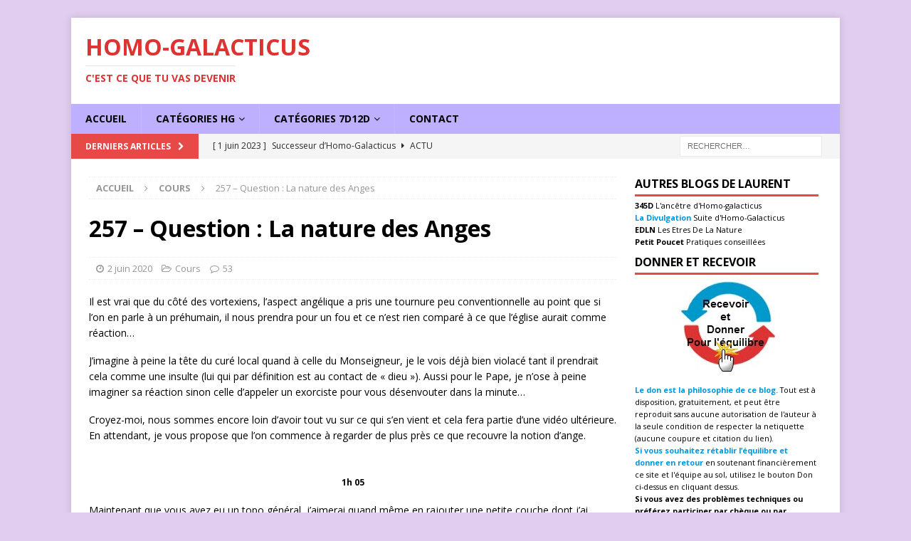

--- FILE ---
content_type: text/html; charset=UTF-8
request_url: https://homo-galacticus.fr/question-la-nature-des-anges/
body_size: 20495
content:
<!DOCTYPE html>
<html class="no-js mh-one-sb" lang="fr-FR">
<head>
<meta charset="UTF-8">
<meta name="viewport" content="width=device-width, initial-scale=1.0">
<link rel="profile" href="http://gmpg.org/xfn/11" />
<link rel="pingback" href="https://homo-galacticus.fr/xmlrpc.php" />
<title>257 &#8211; Question : La nature des Anges &#8211; Homo-Galacticus</title>
<meta name='robots' content='max-image-preview:large' />
<link rel='dns-prefetch' href='//fonts.googleapis.com' />
<link rel="alternate" title="oEmbed (JSON)" type="application/json+oembed" href="https://homo-galacticus.fr/wp-json/oembed/1.0/embed?url=https%3A%2F%2Fhomo-galacticus.fr%2Fquestion-la-nature-des-anges%2F" />
<link rel="alternate" title="oEmbed (XML)" type="text/xml+oembed" href="https://homo-galacticus.fr/wp-json/oembed/1.0/embed?url=https%3A%2F%2Fhomo-galacticus.fr%2Fquestion-la-nature-des-anges%2F&#038;format=xml" />
<style id='wp-img-auto-sizes-contain-inline-css' type='text/css'>
img:is([sizes=auto i],[sizes^="auto," i]){contain-intrinsic-size:3000px 1500px}
/*# sourceURL=wp-img-auto-sizes-contain-inline-css */
</style>
<link rel='stylesheet' id='scap.flashblock-css' href='https://homo-galacticus.fr/wp-content/plugins/compact-wp-audio-player/css/flashblock.css?ver=6.9' type='text/css' media='all' />
<link rel='stylesheet' id='scap.player-css' href='https://homo-galacticus.fr/wp-content/plugins/compact-wp-audio-player/css/player.css?ver=6.9' type='text/css' media='all' />
<link rel='stylesheet' id='dashicons-css' href='https://homo-galacticus.fr/wp-includes/css/dashicons.min.css?ver=6.9' type='text/css' media='all' />
<link rel='stylesheet' id='post-views-counter-frontend-css' href='https://homo-galacticus.fr/wp-content/plugins/post-views-counter/css/frontend.css?ver=1.7.1' type='text/css' media='all' />
<style id='wp-block-library-inline-css' type='text/css'>
:root{--wp-block-synced-color:#7a00df;--wp-block-synced-color--rgb:122,0,223;--wp-bound-block-color:var(--wp-block-synced-color);--wp-editor-canvas-background:#ddd;--wp-admin-theme-color:#007cba;--wp-admin-theme-color--rgb:0,124,186;--wp-admin-theme-color-darker-10:#006ba1;--wp-admin-theme-color-darker-10--rgb:0,107,160.5;--wp-admin-theme-color-darker-20:#005a87;--wp-admin-theme-color-darker-20--rgb:0,90,135;--wp-admin-border-width-focus:2px}@media (min-resolution:192dpi){:root{--wp-admin-border-width-focus:1.5px}}.wp-element-button{cursor:pointer}:root .has-very-light-gray-background-color{background-color:#eee}:root .has-very-dark-gray-background-color{background-color:#313131}:root .has-very-light-gray-color{color:#eee}:root .has-very-dark-gray-color{color:#313131}:root .has-vivid-green-cyan-to-vivid-cyan-blue-gradient-background{background:linear-gradient(135deg,#00d084,#0693e3)}:root .has-purple-crush-gradient-background{background:linear-gradient(135deg,#34e2e4,#4721fb 50%,#ab1dfe)}:root .has-hazy-dawn-gradient-background{background:linear-gradient(135deg,#faaca8,#dad0ec)}:root .has-subdued-olive-gradient-background{background:linear-gradient(135deg,#fafae1,#67a671)}:root .has-atomic-cream-gradient-background{background:linear-gradient(135deg,#fdd79a,#004a59)}:root .has-nightshade-gradient-background{background:linear-gradient(135deg,#330968,#31cdcf)}:root .has-midnight-gradient-background{background:linear-gradient(135deg,#020381,#2874fc)}:root{--wp--preset--font-size--normal:16px;--wp--preset--font-size--huge:42px}.has-regular-font-size{font-size:1em}.has-larger-font-size{font-size:2.625em}.has-normal-font-size{font-size:var(--wp--preset--font-size--normal)}.has-huge-font-size{font-size:var(--wp--preset--font-size--huge)}.has-text-align-center{text-align:center}.has-text-align-left{text-align:left}.has-text-align-right{text-align:right}.has-fit-text{white-space:nowrap!important}#end-resizable-editor-section{display:none}.aligncenter{clear:both}.items-justified-left{justify-content:flex-start}.items-justified-center{justify-content:center}.items-justified-right{justify-content:flex-end}.items-justified-space-between{justify-content:space-between}.screen-reader-text{border:0;clip-path:inset(50%);height:1px;margin:-1px;overflow:hidden;padding:0;position:absolute;width:1px;word-wrap:normal!important}.screen-reader-text:focus{background-color:#ddd;clip-path:none;color:#444;display:block;font-size:1em;height:auto;left:5px;line-height:normal;padding:15px 23px 14px;text-decoration:none;top:5px;width:auto;z-index:100000}html :where(.has-border-color){border-style:solid}html :where([style*=border-top-color]){border-top-style:solid}html :where([style*=border-right-color]){border-right-style:solid}html :where([style*=border-bottom-color]){border-bottom-style:solid}html :where([style*=border-left-color]){border-left-style:solid}html :where([style*=border-width]){border-style:solid}html :where([style*=border-top-width]){border-top-style:solid}html :where([style*=border-right-width]){border-right-style:solid}html :where([style*=border-bottom-width]){border-bottom-style:solid}html :where([style*=border-left-width]){border-left-style:solid}html :where(img[class*=wp-image-]){height:auto;max-width:100%}:where(figure){margin:0 0 1em}html :where(.is-position-sticky){--wp-admin--admin-bar--position-offset:var(--wp-admin--admin-bar--height,0px)}@media screen and (max-width:600px){html :where(.is-position-sticky){--wp-admin--admin-bar--position-offset:0px}}

/*# sourceURL=wp-block-library-inline-css */
</style><style id='global-styles-inline-css' type='text/css'>
:root{--wp--preset--aspect-ratio--square: 1;--wp--preset--aspect-ratio--4-3: 4/3;--wp--preset--aspect-ratio--3-4: 3/4;--wp--preset--aspect-ratio--3-2: 3/2;--wp--preset--aspect-ratio--2-3: 2/3;--wp--preset--aspect-ratio--16-9: 16/9;--wp--preset--aspect-ratio--9-16: 9/16;--wp--preset--color--black: #000000;--wp--preset--color--cyan-bluish-gray: #abb8c3;--wp--preset--color--white: #ffffff;--wp--preset--color--pale-pink: #f78da7;--wp--preset--color--vivid-red: #cf2e2e;--wp--preset--color--luminous-vivid-orange: #ff6900;--wp--preset--color--luminous-vivid-amber: #fcb900;--wp--preset--color--light-green-cyan: #7bdcb5;--wp--preset--color--vivid-green-cyan: #00d084;--wp--preset--color--pale-cyan-blue: #8ed1fc;--wp--preset--color--vivid-cyan-blue: #0693e3;--wp--preset--color--vivid-purple: #9b51e0;--wp--preset--gradient--vivid-cyan-blue-to-vivid-purple: linear-gradient(135deg,rgb(6,147,227) 0%,rgb(155,81,224) 100%);--wp--preset--gradient--light-green-cyan-to-vivid-green-cyan: linear-gradient(135deg,rgb(122,220,180) 0%,rgb(0,208,130) 100%);--wp--preset--gradient--luminous-vivid-amber-to-luminous-vivid-orange: linear-gradient(135deg,rgb(252,185,0) 0%,rgb(255,105,0) 100%);--wp--preset--gradient--luminous-vivid-orange-to-vivid-red: linear-gradient(135deg,rgb(255,105,0) 0%,rgb(207,46,46) 100%);--wp--preset--gradient--very-light-gray-to-cyan-bluish-gray: linear-gradient(135deg,rgb(238,238,238) 0%,rgb(169,184,195) 100%);--wp--preset--gradient--cool-to-warm-spectrum: linear-gradient(135deg,rgb(74,234,220) 0%,rgb(151,120,209) 20%,rgb(207,42,186) 40%,rgb(238,44,130) 60%,rgb(251,105,98) 80%,rgb(254,248,76) 100%);--wp--preset--gradient--blush-light-purple: linear-gradient(135deg,rgb(255,206,236) 0%,rgb(152,150,240) 100%);--wp--preset--gradient--blush-bordeaux: linear-gradient(135deg,rgb(254,205,165) 0%,rgb(254,45,45) 50%,rgb(107,0,62) 100%);--wp--preset--gradient--luminous-dusk: linear-gradient(135deg,rgb(255,203,112) 0%,rgb(199,81,192) 50%,rgb(65,88,208) 100%);--wp--preset--gradient--pale-ocean: linear-gradient(135deg,rgb(255,245,203) 0%,rgb(182,227,212) 50%,rgb(51,167,181) 100%);--wp--preset--gradient--electric-grass: linear-gradient(135deg,rgb(202,248,128) 0%,rgb(113,206,126) 100%);--wp--preset--gradient--midnight: linear-gradient(135deg,rgb(2,3,129) 0%,rgb(40,116,252) 100%);--wp--preset--font-size--small: 13px;--wp--preset--font-size--medium: 20px;--wp--preset--font-size--large: 36px;--wp--preset--font-size--x-large: 42px;--wp--preset--spacing--20: 0.44rem;--wp--preset--spacing--30: 0.67rem;--wp--preset--spacing--40: 1rem;--wp--preset--spacing--50: 1.5rem;--wp--preset--spacing--60: 2.25rem;--wp--preset--spacing--70: 3.38rem;--wp--preset--spacing--80: 5.06rem;--wp--preset--shadow--natural: 6px 6px 9px rgba(0, 0, 0, 0.2);--wp--preset--shadow--deep: 12px 12px 50px rgba(0, 0, 0, 0.4);--wp--preset--shadow--sharp: 6px 6px 0px rgba(0, 0, 0, 0.2);--wp--preset--shadow--outlined: 6px 6px 0px -3px rgb(255, 255, 255), 6px 6px rgb(0, 0, 0);--wp--preset--shadow--crisp: 6px 6px 0px rgb(0, 0, 0);}:where(.is-layout-flex){gap: 0.5em;}:where(.is-layout-grid){gap: 0.5em;}body .is-layout-flex{display: flex;}.is-layout-flex{flex-wrap: wrap;align-items: center;}.is-layout-flex > :is(*, div){margin: 0;}body .is-layout-grid{display: grid;}.is-layout-grid > :is(*, div){margin: 0;}:where(.wp-block-columns.is-layout-flex){gap: 2em;}:where(.wp-block-columns.is-layout-grid){gap: 2em;}:where(.wp-block-post-template.is-layout-flex){gap: 1.25em;}:where(.wp-block-post-template.is-layout-grid){gap: 1.25em;}.has-black-color{color: var(--wp--preset--color--black) !important;}.has-cyan-bluish-gray-color{color: var(--wp--preset--color--cyan-bluish-gray) !important;}.has-white-color{color: var(--wp--preset--color--white) !important;}.has-pale-pink-color{color: var(--wp--preset--color--pale-pink) !important;}.has-vivid-red-color{color: var(--wp--preset--color--vivid-red) !important;}.has-luminous-vivid-orange-color{color: var(--wp--preset--color--luminous-vivid-orange) !important;}.has-luminous-vivid-amber-color{color: var(--wp--preset--color--luminous-vivid-amber) !important;}.has-light-green-cyan-color{color: var(--wp--preset--color--light-green-cyan) !important;}.has-vivid-green-cyan-color{color: var(--wp--preset--color--vivid-green-cyan) !important;}.has-pale-cyan-blue-color{color: var(--wp--preset--color--pale-cyan-blue) !important;}.has-vivid-cyan-blue-color{color: var(--wp--preset--color--vivid-cyan-blue) !important;}.has-vivid-purple-color{color: var(--wp--preset--color--vivid-purple) !important;}.has-black-background-color{background-color: var(--wp--preset--color--black) !important;}.has-cyan-bluish-gray-background-color{background-color: var(--wp--preset--color--cyan-bluish-gray) !important;}.has-white-background-color{background-color: var(--wp--preset--color--white) !important;}.has-pale-pink-background-color{background-color: var(--wp--preset--color--pale-pink) !important;}.has-vivid-red-background-color{background-color: var(--wp--preset--color--vivid-red) !important;}.has-luminous-vivid-orange-background-color{background-color: var(--wp--preset--color--luminous-vivid-orange) !important;}.has-luminous-vivid-amber-background-color{background-color: var(--wp--preset--color--luminous-vivid-amber) !important;}.has-light-green-cyan-background-color{background-color: var(--wp--preset--color--light-green-cyan) !important;}.has-vivid-green-cyan-background-color{background-color: var(--wp--preset--color--vivid-green-cyan) !important;}.has-pale-cyan-blue-background-color{background-color: var(--wp--preset--color--pale-cyan-blue) !important;}.has-vivid-cyan-blue-background-color{background-color: var(--wp--preset--color--vivid-cyan-blue) !important;}.has-vivid-purple-background-color{background-color: var(--wp--preset--color--vivid-purple) !important;}.has-black-border-color{border-color: var(--wp--preset--color--black) !important;}.has-cyan-bluish-gray-border-color{border-color: var(--wp--preset--color--cyan-bluish-gray) !important;}.has-white-border-color{border-color: var(--wp--preset--color--white) !important;}.has-pale-pink-border-color{border-color: var(--wp--preset--color--pale-pink) !important;}.has-vivid-red-border-color{border-color: var(--wp--preset--color--vivid-red) !important;}.has-luminous-vivid-orange-border-color{border-color: var(--wp--preset--color--luminous-vivid-orange) !important;}.has-luminous-vivid-amber-border-color{border-color: var(--wp--preset--color--luminous-vivid-amber) !important;}.has-light-green-cyan-border-color{border-color: var(--wp--preset--color--light-green-cyan) !important;}.has-vivid-green-cyan-border-color{border-color: var(--wp--preset--color--vivid-green-cyan) !important;}.has-pale-cyan-blue-border-color{border-color: var(--wp--preset--color--pale-cyan-blue) !important;}.has-vivid-cyan-blue-border-color{border-color: var(--wp--preset--color--vivid-cyan-blue) !important;}.has-vivid-purple-border-color{border-color: var(--wp--preset--color--vivid-purple) !important;}.has-vivid-cyan-blue-to-vivid-purple-gradient-background{background: var(--wp--preset--gradient--vivid-cyan-blue-to-vivid-purple) !important;}.has-light-green-cyan-to-vivid-green-cyan-gradient-background{background: var(--wp--preset--gradient--light-green-cyan-to-vivid-green-cyan) !important;}.has-luminous-vivid-amber-to-luminous-vivid-orange-gradient-background{background: var(--wp--preset--gradient--luminous-vivid-amber-to-luminous-vivid-orange) !important;}.has-luminous-vivid-orange-to-vivid-red-gradient-background{background: var(--wp--preset--gradient--luminous-vivid-orange-to-vivid-red) !important;}.has-very-light-gray-to-cyan-bluish-gray-gradient-background{background: var(--wp--preset--gradient--very-light-gray-to-cyan-bluish-gray) !important;}.has-cool-to-warm-spectrum-gradient-background{background: var(--wp--preset--gradient--cool-to-warm-spectrum) !important;}.has-blush-light-purple-gradient-background{background: var(--wp--preset--gradient--blush-light-purple) !important;}.has-blush-bordeaux-gradient-background{background: var(--wp--preset--gradient--blush-bordeaux) !important;}.has-luminous-dusk-gradient-background{background: var(--wp--preset--gradient--luminous-dusk) !important;}.has-pale-ocean-gradient-background{background: var(--wp--preset--gradient--pale-ocean) !important;}.has-electric-grass-gradient-background{background: var(--wp--preset--gradient--electric-grass) !important;}.has-midnight-gradient-background{background: var(--wp--preset--gradient--midnight) !important;}.has-small-font-size{font-size: var(--wp--preset--font-size--small) !important;}.has-medium-font-size{font-size: var(--wp--preset--font-size--medium) !important;}.has-large-font-size{font-size: var(--wp--preset--font-size--large) !important;}.has-x-large-font-size{font-size: var(--wp--preset--font-size--x-large) !important;}
/*# sourceURL=global-styles-inline-css */
</style>

<style id='classic-theme-styles-inline-css' type='text/css'>
/*! This file is auto-generated */
.wp-block-button__link{color:#fff;background-color:#32373c;border-radius:9999px;box-shadow:none;text-decoration:none;padding:calc(.667em + 2px) calc(1.333em + 2px);font-size:1.125em}.wp-block-file__button{background:#32373c;color:#fff;text-decoration:none}
/*# sourceURL=/wp-includes/css/classic-themes.min.css */
</style>
<link rel='stylesheet' id='mh-magazine-css' href='https://homo-galacticus.fr/wp-content/themes/mh-magazine/style.css?ver=6.9' type='text/css' media='all' />
<link rel='stylesheet' id='mh-magazine-child-css' href='https://homo-galacticus.fr/wp-content/themes/mh-magazine-child/style.css?ver=6.9' type='text/css' media='all' />
<link rel='stylesheet' id='mh-font-awesome-css' href='https://homo-galacticus.fr/wp-content/themes/mh-magazine/includes/font-awesome.min.css' type='text/css' media='all' />
<link rel='stylesheet' id='mh-google-fonts-css' href='https://fonts.googleapis.com/css?family=Open+Sans:300,400,400italic,600,700' type='text/css' media='all' />
<script type="text/javascript" src="https://homo-galacticus.fr/wp-content/plugins/compact-wp-audio-player/js/soundmanager2-nodebug-jsmin.js?ver=6.9" id="scap.soundmanager2-js"></script>
<script type="text/javascript" id="post-views-counter-frontend-js-before">
/* <![CDATA[ */
var pvcArgsFrontend = {"mode":"js","postID":3485,"requestURL":"https:\/\/homo-galacticus.fr\/wp-admin\/admin-ajax.php","nonce":"11f10d07eb","dataStorage":"cookies","multisite":false,"path":"\/","domain":""};

//# sourceURL=post-views-counter-frontend-js-before
/* ]]> */
</script>
<script type="text/javascript" src="https://homo-galacticus.fr/wp-content/plugins/post-views-counter/js/frontend.js?ver=1.7.1" id="post-views-counter-frontend-js"></script>
<script type="text/javascript" src="https://homo-galacticus.fr/wp-includes/js/jquery/jquery.min.js?ver=3.7.1" id="jquery-core-js"></script>
<script type="text/javascript" src="https://homo-galacticus.fr/wp-includes/js/jquery/jquery-migrate.min.js?ver=3.4.1" id="jquery-migrate-js"></script>
<script type="text/javascript" src="https://homo-galacticus.fr/wp-content/themes/mh-magazine/js/scripts.js?ver=3.9.7" id="mh-scripts-js"></script>
<link rel="https://api.w.org/" href="https://homo-galacticus.fr/wp-json/" /><link rel="alternate" title="JSON" type="application/json" href="https://homo-galacticus.fr/wp-json/wp/v2/posts/3485" /><link rel="EditURI" type="application/rsd+xml" title="RSD" href="https://homo-galacticus.fr/xmlrpc.php?rsd" />
<link rel="canonical" href="https://homo-galacticus.fr/question-la-nature-des-anges/" />
<link rel='shortlink' href='https://homo-galacticus.fr/?p=3485' />
<style type="text/css">
.mh-navigation li:hover, .mh-navigation ul li:hover > ul, .mh-main-nav-wrap, .mh-main-nav, .mh-social-nav li a:hover, .entry-tags li, .mh-slider-caption, .mh-widget-layout8 .mh-widget-title .mh-footer-widget-title-inner, .mh-widget-col-1 .mh-slider-caption, .mh-widget-col-1 .mh-posts-lineup-caption, .mh-carousel-layout1, .mh-spotlight-widget, .mh-social-widget li a, .mh-author-bio-widget, .mh-footer-widget .mh-tab-comment-excerpt, .mh-nip-item:hover .mh-nip-overlay, .mh-widget .tagcloud a, .mh-footer-widget .tagcloud a, .mh-footer, .mh-copyright-wrap, input[type=submit]:hover, #infinite-handle span:hover { background: #bfafff; }
.mh-extra-nav-bg { background: rgba(191, 175, 255, 0.2); }
.mh-slider-caption, .mh-posts-stacked-title, .mh-posts-lineup-caption { background: #bfafff; background: rgba(191, 175, 255, 0.8); }
@media screen and (max-width: 900px) { #mh-mobile .mh-slider-caption, #mh-mobile .mh-posts-lineup-caption { background: rgba(191, 175, 255, 1); } }
.slicknav_menu, .slicknav_nav ul, #mh-mobile .mh-footer-widget .mh-posts-stacked-overlay { border-color: #bfafff; }
.mh-copyright, .mh-copyright a { color: #fff; }
#mh-mobile .mh-header-nav li:hover a, .mh-main-nav li a, .mh-extra-nav li:hover a, .mh-footer-nav li:hover a, .mh-social-nav li:hover .fa-mh-social, .mh-main-nav-wrap .slicknav_menu a, .mh-main-nav-wrap .slicknav_menu a:hover, .entry-tags a, .mh-slider-caption, .mh-slider-caption a, .mh-slider-caption a:hover, .mh-spotlight-widget, #mh-mobile .mh-spotlight-widget a, #mh-mobile .mh-spotlight-widget a:hover, .mh-spotlight-widget .mh-spotlight-meta, .mh-posts-stacked-title a, .mh-posts-stacked-title a:hover, .mh-posts-lineup-widget a, .mh-posts-lineup-widget a:hover, .mh-posts-lineup-caption, .mh-footer-widget .mh-tabbed-widget, .mh-footer-widget .mh-tabbed-widget a, .mh-footer-widget .mh-tabbed-widget a:hover, .mh-author-bio-title, .mh-author-bio-text, .mh-social-widget .fa-mh-social, .mh-footer, .mh-footer a, .mh-footer a:hover, .mh-footer .mh-meta, .mh-footer .mh-meta a, .mh-footer .mh-meta a:hover, .mh-footer .wp-caption-text, .mh-widget-layout1 .mh-widget-title.mh-footer-widget-title, .mh-widget-layout1 .mh-widget-title.mh-footer-widget-title a, .mh-widget-layout3 .mh-widget-title.mh-footer-widget-title, .mh-widget-layout3 .mh-widget-title.mh-footer-widget-title a, .mh-widget-layout7 .mh-widget-title.mh-footer-widget-title, .mh-widget-layout7 .mh-widget-title.mh-footer-widget-title a, .mh-widget-layout8 .mh-widget-title.mh-footer-widget-title, .mh-widget-layout8 .mh-widget-title.mh-footer-widget-title a, .mh-copyright, .mh-copyright a, .mh-copyright a:hover, .tagcloud a, .mh-tabbed-widget .tagcloud a, input[type=submit]:hover, #infinite-handle span:hover { color: #000000; }
.mh-main-nav-wrap .slicknav_menu .slicknav_icon-bar { background: #000000; }
</style>
<!--[if lt IE 9]>
<script src="https://homo-galacticus.fr/wp-content/themes/mh-magazine/js/css3-mediaqueries.js"></script>
<![endif]-->
<style type="text/css" id="custom-background-css">
body.custom-background { background-color: #e1cdef; }
</style>
	<link rel="icon" href="https://homo-galacticus.fr/wp-content/uploads/2020/07/cropped-favicon-32x32.png" sizes="32x32" />
<link rel="icon" href="https://homo-galacticus.fr/wp-content/uploads/2020/07/cropped-favicon-192x192.png" sizes="192x192" />
<link rel="apple-touch-icon" href="https://homo-galacticus.fr/wp-content/uploads/2020/07/cropped-favicon-180x180.png" />
<meta name="msapplication-TileImage" content="https://homo-galacticus.fr/wp-content/uploads/2020/07/cropped-favicon-270x270.png" />
		<style type="text/css" id="wp-custom-css">
			@media screen and (max-width:767px) {
	.mh-sidebar {
		width: 100%;
	}
}		</style>
		<link rel="apple-touch-icon" sizes="57x57" href="/apple-touch-icon-57x57.png">
<link rel="apple-touch-icon" sizes="60x60" href="/apple-touch-icon-60x60.png">
<link rel="apple-touch-icon" sizes="72x72" href="/apple-touch-icon-72x72.png">
<link rel="apple-touch-icon" sizes="76x76" href="/apple-touch-icon-76x76.png">
<link rel="apple-touch-icon" sizes="114x114" href="/apple-touch-icon-114x114.png">
<link rel="apple-touch-icon" sizes="120x120" href="/apple-touch-icon-120x120.png">
<link rel="apple-touch-icon" sizes="144x144" href="/apple-touch-icon-144x144.png">
<link rel="apple-touch-icon" sizes="152x152" href="/apple-touch-icon-152x152.png">
<link rel="apple-touch-icon" sizes="180x180" href="/apple-touch-icon-180x180.png">
<link rel="icon" type="image/png" href="/favicon-32x32.png" sizes="32x32">
<link rel="icon" type="image/png" href="/android-chrome-192x192.png" sizes="192x192">
<link rel="icon" type="image/png" href="/favicon-96x96.png" sizes="96x96">
<link rel="icon" type="image/png" href="/favicon-16x16.png" sizes="16x16">
<link rel="manifest" href="/manifest.json">
<link rel="mask-icon" href="/safari-pinned-tab.svg" color="#5bbad5">
<meta name="apple-mobile-web-app-title" content="HOMO-GALACTICUS">
<meta name="application-name" content="HOMO-GALACTICUS">
<meta name="msapplication-TileColor" content="#da532c">
<meta name="msapplication-TileImage" content="/mstile-144x144.png">
<meta name="theme-color" content="#ffffff">
</head>
<body id="mh-mobile" class="wp-singular post-template-default single single-post postid-3485 single-format-standard custom-background wp-theme-mh-magazine wp-child-theme-mh-magazine-child mh-boxed-layout mh-right-sb mh-loop-layout1 mh-widget-layout1 mh-loop-hide-caption">
<div class="mh-container mh-container-outer">
<div class="mh-header-nav-mobile clearfix"></div>
	<div class="mh-preheader">
    	<div class="mh-container mh-container-inner mh-row clearfix">
							<div class="mh-header-bar-content mh-header-bar-top-left mh-col-2-3 clearfix">
									</div>
										<div class="mh-header-bar-content mh-header-bar-top-right mh-col-1-3 clearfix">
									</div>
					</div>
	</div>
<header class="mh-header" itemscope="itemscope" itemtype="https://schema.org/WPHeader">
	<div class="mh-container mh-container-inner clearfix">
		<div class="mh-custom-header clearfix">
<div class="mh-header-columns mh-row clearfix">
<div class="mh-col-1-1 mh-site-identity">
<div class="mh-site-logo" role="banner" itemscope="itemscope" itemtype="https://schema.org/Brand">
<style type="text/css" id="mh-header-css">.mh-header-title, .mh-header-tagline { color: #dd3333; }</style>
<div class="mh-header-text">
<a class="mh-header-text-link" href="https://homo-galacticus.fr/" title="Homo-Galacticus" rel="home" data-wpel-link="internal">
<h2 class="mh-header-title">Homo-Galacticus</h2>
<h3 class="mh-header-tagline">C&#039;est ce que tu vas devenir</h3>
</a>
</div>
</div>
</div>
</div>
</div>
	</div>
	<div class="mh-main-nav-wrap">
		<nav class="mh-navigation mh-main-nav mh-container mh-container-inner clearfix" itemscope="itemscope" itemtype="https://schema.org/SiteNavigationElement">
			<div class="menu-menu-principal-container"><ul id="menu-menu-principal" class="menu"><li id="menu-item-16" class="menu-item menu-item-type-custom menu-item-object-custom menu-item-home menu-item-16"><a href="https://homo-galacticus.fr" data-wpel-link="internal">Accueil</a></li>
<li id="menu-item-2592" class="menu-item menu-item-type-custom menu-item-object-custom menu-item-has-children menu-item-2592"><a href="http://" data-wpel-link="external" target="_blank" rel="nofollow external noopener noreferrer">Catégories HG</a>
<ul class="sub-menu">
	<li id="menu-item-2593" class="menu-item menu-item-type-taxonomy menu-item-object-category menu-item-2593"><a href="https://homo-galacticus.fr/category/actu/" data-wpel-link="internal">Actu</a></li>
	<li id="menu-item-2591" class="menu-item menu-item-type-taxonomy menu-item-object-category menu-item-2591"><a href="https://homo-galacticus.fr/category/corps/" data-wpel-link="internal">Corps</a></li>
	<li id="menu-item-2596" class="menu-item menu-item-type-taxonomy menu-item-object-category menu-item-2596"><a href="https://homo-galacticus.fr/category/creation/" data-wpel-link="internal">Création</a></li>
	<li id="menu-item-2601" class="menu-item menu-item-type-taxonomy menu-item-object-category menu-item-2601"><a href="https://homo-galacticus.fr/category/cristallin/" data-wpel-link="internal">Cristallin</a></li>
	<li id="menu-item-2603" class="menu-item menu-item-type-taxonomy menu-item-object-category menu-item-2603"><a href="https://homo-galacticus.fr/category/esprits/" data-wpel-link="internal">Esprits</a></li>
	<li id="menu-item-2602" class="menu-item menu-item-type-taxonomy menu-item-object-category menu-item-2602"><a href="https://homo-galacticus.fr/category/hierarchies/" data-wpel-link="internal">Hiérarchies</a></li>
	<li id="menu-item-2600" class="menu-item menu-item-type-taxonomy menu-item-object-category menu-item-2600"><a href="https://homo-galacticus.fr/category/individu/" data-wpel-link="internal">Individu</a></li>
	<li id="menu-item-2604" class="menu-item menu-item-type-taxonomy menu-item-object-category menu-item-2604"><a href="https://homo-galacticus.fr/category/matiere/" data-wpel-link="internal">Matière</a></li>
	<li id="menu-item-2605" class="menu-item menu-item-type-taxonomy menu-item-object-category menu-item-2605"><a href="https://homo-galacticus.fr/category/principes/" data-wpel-link="internal">Principes</a></li>
	<li id="menu-item-2594" class="menu-item menu-item-type-taxonomy menu-item-object-category menu-item-2594"><a href="https://homo-galacticus.fr/category/qualites/" data-wpel-link="internal">Qualités</a></li>
	<li id="menu-item-2598" class="menu-item menu-item-type-taxonomy menu-item-object-category menu-item-2598"><a href="https://homo-galacticus.fr/category/qhf/" data-wpel-link="internal">Quantique Holographique Fractal</a></li>
	<li id="menu-item-2597" class="menu-item menu-item-type-taxonomy menu-item-object-category menu-item-2597"><a href="https://homo-galacticus.fr/category/religions/" data-wpel-link="internal">Religions</a></li>
	<li id="menu-item-2599" class="menu-item menu-item-type-taxonomy menu-item-object-category menu-item-2599"><a href="https://homo-galacticus.fr/category/statuts/" data-wpel-link="internal">Statuts</a></li>
	<li id="menu-item-2595" class="menu-item menu-item-type-taxonomy menu-item-object-category menu-item-2595"><a href="https://homo-galacticus.fr/category/terre-mere/" data-wpel-link="internal">Terre-Mère</a></li>
</ul>
</li>
<li id="menu-item-2925" class="menu-item menu-item-type-custom menu-item-object-custom menu-item-has-children menu-item-2925"><a href="http://" data-wpel-link="external" target="_blank" rel="nofollow external noopener noreferrer">Catégories 7D12D</a>
<ul class="sub-menu">
	<li id="menu-item-2927" class="menu-item menu-item-type-taxonomy menu-item-object-category menu-item-2927"><a href="https://homo-galacticus.fr/category/arbre-de-vie/" data-wpel-link="internal">Arbre de Vie</a></li>
	<li id="menu-item-2928" class="menu-item menu-item-type-taxonomy menu-item-object-category menu-item-2928"><a href="https://homo-galacticus.fr/category/ascension-2/" data-wpel-link="internal">Ascension</a></li>
	<li id="menu-item-2929" class="menu-item menu-item-type-taxonomy menu-item-object-category menu-item-2929"><a href="https://homo-galacticus.fr/category/chakra/" data-wpel-link="internal">Chakra</a></li>
	<li id="menu-item-2930" class="menu-item menu-item-type-taxonomy menu-item-object-category menu-item-2930"><a href="https://homo-galacticus.fr/category/conscience/" data-wpel-link="internal">Conscience</a></li>
	<li id="menu-item-2931" class="menu-item menu-item-type-taxonomy menu-item-object-category menu-item-2931"><a href="https://homo-galacticus.fr/category/cubes/" data-wpel-link="internal">Cubes</a></li>
	<li id="menu-item-2932" class="menu-item menu-item-type-taxonomy menu-item-object-category menu-item-2932"><a href="https://homo-galacticus.fr/category/dimensions/" data-wpel-link="internal">Dimensions</a></li>
	<li id="menu-item-2933" class="menu-item menu-item-type-taxonomy menu-item-object-category menu-item-2933"><a href="https://homo-galacticus.fr/category/ego-et-faux-ego/" data-wpel-link="internal">Ego et faux égo</a></li>
	<li id="menu-item-2935" class="menu-item menu-item-type-taxonomy menu-item-object-category menu-item-2935"><a href="https://homo-galacticus.fr/category/exercices-corps-de-manifestation/" data-wpel-link="internal">Exercices Corps de manifestation</a></li>
	<li id="menu-item-2936" class="menu-item menu-item-type-taxonomy menu-item-object-category menu-item-2936"><a href="https://homo-galacticus.fr/category/geometrie-sacree/" data-wpel-link="internal">Géométrie sacrée</a></li>
	<li id="menu-item-2937" class="menu-item menu-item-type-taxonomy menu-item-object-category menu-item-2937"><a href="https://homo-galacticus.fr/category/grilles/" data-wpel-link="internal">Grilles</a></li>
	<li id="menu-item-2938" class="menu-item menu-item-type-taxonomy menu-item-object-category menu-item-2938"><a href="https://homo-galacticus.fr/category/histoire/" data-wpel-link="internal">Histoire</a></li>
	<li id="menu-item-2939" class="menu-item menu-item-type-taxonomy menu-item-object-category menu-item-2939"><a href="https://homo-galacticus.fr/category/tore-espace-temps/" data-wpel-link="internal">Tore &#8211; Espace-Temps</a></li>
	<li id="menu-item-2941" class="menu-item menu-item-type-taxonomy menu-item-object-category menu-item-2941"><a href="https://homo-galacticus.fr/category/vie-du-blog/" data-wpel-link="internal">Vie du blog</a></li>
	<li id="menu-item-2940" class="menu-item menu-item-type-taxonomy menu-item-object-category menu-item-2940"><a href="https://homo-galacticus.fr/category/webconf/" data-wpel-link="internal">Webconf</a></li>
</ul>
</li>
<li id="menu-item-17" class="menu-item menu-item-type-post_type menu-item-object-page menu-item-17"><a href="https://homo-galacticus.fr/vos-questions/" data-wpel-link="internal">Contact</a></li>
</ul></div>		</nav>
	</div>
	</header>
	<div class="mh-subheader">
		<div class="mh-container mh-container-inner mh-row clearfix">
							<div class="mh-header-bar-content mh-header-bar-bottom-left mh-col-2-3 clearfix">
											<div class="mh-header-ticker mh-header-ticker-bottom">
							<div class="mh-ticker-bottom">
			<div class="mh-ticker-title mh-ticker-title-bottom">
			Derniers articles<i class="fa fa-chevron-right"></i>		</div>
		<div class="mh-ticker-content mh-ticker-content-bottom">
		<ul id="mh-ticker-loop-bottom">				<li class="mh-ticker-item mh-ticker-item-bottom">
					<a href="https://homo-galacticus.fr/successeur-dhomo-galacticus/" title="Successeur d&rsquo;Homo-Galacticus" data-wpel-link="internal">
						<span class="mh-ticker-item-date mh-ticker-item-date-bottom">
                        	[ 1 juin 2023 ]                        </span>
						<span class="mh-ticker-item-title mh-ticker-item-title-bottom">
							Successeur d&rsquo;Homo-Galacticus						</span>
													<span class="mh-ticker-item-cat mh-ticker-item-cat-bottom">
								<i class="fa fa-caret-right"></i>
																Actu							</span>
											</a>
				</li>		</ul>
	</div>
</div>						</div>
									</div>
										<div class="mh-header-bar-content mh-header-bar-bottom-right mh-col-1-3 clearfix">
											<aside class="mh-header-search mh-header-search-bottom">
							<form role="search" method="get" class="search-form" action="https://homo-galacticus.fr/">
				<label>
					<span class="screen-reader-text">Rechercher :</span>
					<input type="search" class="search-field" placeholder="Rechercher…" value="" name="s" />
				</label>
				<input type="submit" class="search-submit" value="Rechercher" />
			</form>						</aside>
									</div>
					</div>
	</div>
<div class="mh-wrapper clearfix">
	<div class="mh-main clearfix">
		<div id="main-content" class="mh-content" role="main" itemprop="mainContentOfPage"><nav class="mh-breadcrumb" itemscope itemtype="http://schema.org/BreadcrumbList"><span itemprop="itemListElement" itemscope itemtype="http://schema.org/ListItem"><a href="https://homo-galacticus.fr" itemprop="item" data-wpel-link="internal"><span itemprop="name">Accueil</span></a><meta itemprop="position" content="1" /></span><span class="mh-breadcrumb-delimiter"><i class="fa fa-angle-right"></i></span><span itemprop="itemListElement" itemscope itemtype="http://schema.org/ListItem"><a href="https://homo-galacticus.fr/category/cours/" itemprop="item" data-wpel-link="internal"><span itemprop="name">Cours</span></a><meta itemprop="position" content="2" /></span><span class="mh-breadcrumb-delimiter"><i class="fa fa-angle-right"></i></span>257 &#8211; Question : La nature des Anges</nav>
<article id="post-3485" class="post-3485 post type-post status-publish format-standard has-post-thumbnail hentry category-cours tag-anges tag-edl">
	<header class="entry-header clearfix"><h1 class="entry-title">257 &#8211; Question : La nature des Anges</h1><div class="mh-meta entry-meta">
<span class="entry-meta-date updated"><i class="fa fa-clock-o"></i><a href="https://homo-galacticus.fr/2020/06/" data-wpel-link="internal">2 juin 2020</a></span>
<span class="entry-meta-categories"><i class="fa fa-folder-open-o"></i><a href="https://homo-galacticus.fr/category/cours/" rel="category tag" data-wpel-link="internal">Cours</a></span>
<span class="entry-meta-comments"><i class="fa fa-comment-o"></i><a href="https://homo-galacticus.fr/question-la-nature-des-anges/#comments" class="mh-comment-count-link" data-wpel-link="internal">53</a></span>
</div>
	</header>
		<div class="entry-content clearfix"><p>Il est vrai que du côté des vortexiens, l&rsquo;aspect angélique a pris une tournure peu conventionnelle au point que si l&rsquo;on en parle à un préhumain, il nous prendra pour un fou et ce n&rsquo;est rien comparé à ce que l&rsquo;église aurait comme réaction&#8230;</p>
<p>J&rsquo;imagine à peine la tête du curé local quand à celle du Monseigneur, je le vois déjà bien violacé tant il prendrait cela comme une insulte (lui qui par définition est au contact de « dieu »). Aussi pour le Pape, je n&rsquo;ose à peine imaginer sa réaction sinon celle d&rsquo;appeler un exorciste pour vous désenvouter dans la minute&#8230;</p>
<p>Croyez-moi, nous sommes encore loin d&rsquo;avoir tout vu sur ce qui s&rsquo;en vient et cela fera partie d&rsquo;une vidéo ultérieure. En attendant, je vous propose que l&rsquo;on commence à regarder de plus près ce que recouvre la notion d&rsquo;ange.</p>
<figure id="attachment_884" aria-describedby="caption-attachment-884" style="width: 640px" class="wp-caption aligncenter"><a href="https://files.homo-galacticus.fr/Videos/VTX_033_Anges/VTX_033_Anges.mp4" data-wpel-link="external" target="_blank" rel="nofollow external noopener noreferrer"><img fetchpriority="high" decoding="async" class="size-full wp-image-884" src="https://vtx.5dbooster.fr/wp-content/uploads/2020/05/vtx-033.jpg" alt="" width="640" height="360" /></a><figcaption id="caption-attachment-884" class="wp-caption-text"><center>1h 05</center></figcaption></figure>
<p>Maintenant que vous avez eu un topo général, j&rsquo;aimerai quand même en rajouter une petite couche dont j&rsquo;ai oublié d&rsquo;appuyer dessus. Les Anges sont aussi les « Gardiens des lois PHYSIQUES de la Galaxie ».</p>
<p>En effet, autant être un gardien des lois de l&rsquo;Un c&rsquo;est déjà pas mal, il faut comprendre que cela implique en conséquence de s&rsquo;assurer que ce virtuel (l&rsquo;aspect vibratoire-informationnel) fabrique la géométrie de la matière.</p>
<p>Donc quand vous êtes visité par un ange, il vous corrige aussi au niveau de la matière. C&rsquo;est un détail important et vous comprenez que le fait d&rsquo;en porter un physiquement apporte des bienfaits qu&rsquo;aucun individu qui pense tout faire à distance ne pourra avoir.</p>
<p>Visiter les points T et se faire une rampe de temps en temps apportent des bienfaits à votre matière et non seulement au plaisir de les vibrer. Cela vous impacte beaucoup plus profondément. Bref, je reviendrai sur le sujet comme promis quand sera venu le moment opportun.</p>
<div class="post-views content-post post-3485 entry-meta load-static">
				<span class="post-views-icon dashicons dashicons-chart-bar"></span> <span class="post-views-label">Nombre de vues : </span> <span class="post-views-count">3 864</span>
			</div>	</div><div class="entry-tags clearfix"><i class="fa fa-tag"></i><ul><li><a href="https://homo-galacticus.fr/tag/anges/" rel="tag" data-wpel-link="internal">anges</a></li><li><a href="https://homo-galacticus.fr/tag/edl/" rel="tag" data-wpel-link="internal">EDL</a></li></ul></div></article><nav class="mh-post-nav mh-row clearfix" itemscope="itemscope" itemtype="https://schema.org/SiteNavigationElement">
<div class="mh-col-1-2 mh-post-nav-item mh-post-nav-prev">
<a href="https://homo-galacticus.fr/question-silice-sinon-rien/" rel="prev" data-wpel-link="internal"><img width="80" height="60" src="https://homo-galacticus.fr/wp-content/uploads/2021/12/cours-01-80x60.jpg" class="attachment-mh-magazine-small size-mh-magazine-small wp-post-image" alt="" decoding="async" /><span>Précédent</span><p>256 &#8211; Question : Silice sinon rien</p></a></div>
<div class="mh-col-1-2 mh-post-nav-item mh-post-nav-next">
<a href="https://homo-galacticus.fr/question-nature-de-la-pensee/" rel="next" data-wpel-link="internal"><img width="80" height="60" src="https://homo-galacticus.fr/wp-content/uploads/2021/12/cours-01-80x60.jpg" class="attachment-mh-magazine-small size-mh-magazine-small wp-post-image" alt="" decoding="async" /><span>Suivant</span><p>258 &#8211; Question : Nature de la Pensée</p></a></div>
</nav>
<div id="comments" class="mh-comments-wrap">
			<h4 class="mh-widget-title">
				<span class="mh-widget-title-inner">
					53 Commentaires				</span>
			</h4>
			<ol class="commentlist mh-comment-list">
						<li id="comment-168372" class="comment even thread-even depth-1 parent entry-content">
			<article id="div-comment-168372" class="comment-body">
				<footer class="comment-meta">
					<div class="comment-author vcard">
						<img alt='' src='https://secure.gravatar.com/avatar/3e6b03645eb5386d3a62f23286f854756b202ab98c2bcaf474442e961021e391?s=50&#038;d=wavatar&#038;r=g' srcset='https://secure.gravatar.com/avatar/3e6b03645eb5386d3a62f23286f854756b202ab98c2bcaf474442e961021e391?s=100&#038;d=wavatar&#038;r=g 2x' class='avatar avatar-50 photo' height='50' width='50' loading='lazy' decoding='async'/>						<b class="fn">Siril0</b> <span class="says">dit :</span>					</div><!-- .comment-author -->

					<div class="comment-metadata">
						<a href="https://homo-galacticus.fr/question-la-nature-des-anges/#comment-168372" data-wpel-link="internal"><time datetime="2020-06-02T04:33:05+02:00">2 juin 2020 à 4 h 33 min</time></a>					</div><!-- .comment-metadata -->

									</footer><!-- .comment-meta -->

				<div class="comment-content">
					<p>13 20 33 . (Vie des HAUTs « VTX_033_Anges ») <img class="kws-smiley" src="https://homo-galacticus.fr/wp-content/plugins/kama-wp-smile/packs/qip/rofl.gif" alt="rofl" /><br />
Gratitude</p>
				</div><!-- .comment-content -->

							</article><!-- .comment-body -->
		<ul class="children">
		<li id="comment-168385" class="comment odd alt depth-2 entry-content">
			<article id="div-comment-168385" class="comment-body">
				<footer class="comment-meta">
					<div class="comment-author vcard">
						<img alt='' src='https://secure.gravatar.com/avatar/3e6b03645eb5386d3a62f23286f854756b202ab98c2bcaf474442e961021e391?s=50&#038;d=wavatar&#038;r=g' srcset='https://secure.gravatar.com/avatar/3e6b03645eb5386d3a62f23286f854756b202ab98c2bcaf474442e961021e391?s=100&#038;d=wavatar&#038;r=g 2x' class='avatar avatar-50 photo' height='50' width='50' loading='lazy' decoding='async'/>						<b class="fn">Siril0</b> <span class="says">dit :</span>					</div><!-- .comment-author -->

					<div class="comment-metadata">
						<a href="https://homo-galacticus.fr/question-la-nature-des-anges/#comment-168385" data-wpel-link="internal"><time datetime="2020-06-02T15:05:09+02:00">2 juin 2020 à 15 h 05 min</time></a>					</div><!-- .comment-metadata -->

									</footer><!-- .comment-meta -->

				<div class="comment-content">
					<p>Anges : les Unzér0s, les Septadouzedés :::+:::  <img class="kws-smiley" src="https://homo-galacticus.fr/wp-content/plugins/kama-wp-smile/packs/qip/rofl.gif" alt="rofl" /><br />
Anges Extra Galactiques : les Blanges &#8212;&#8212;&#8212;&#8211;  <img class="kws-smiley" src="https://homo-galacticus.fr/wp-content/plugins/kama-wp-smile/packs/qip/good.gif" alt="good" /><br />
Fd<img class="kws-smiley" src="https://homo-galacticus.fr/wp-content/plugins/kama-wp-smile/packs/qip/heart.gif" alt="heart" /></p>
				</div><!-- .comment-content -->

							</article><!-- .comment-body -->
		</li><!-- #comment-## -->
		<li id="comment-168395" class="comment even depth-2 entry-content">
			<article id="div-comment-168395" class="comment-body">
				<footer class="comment-meta">
					<div class="comment-author vcard">
						<img alt='' src='https://secure.gravatar.com/avatar/4a116c4bf779d19450ae122e79b53c42d21b77c056c14dfd911a1b4ef19a5b43?s=50&#038;d=wavatar&#038;r=g' srcset='https://secure.gravatar.com/avatar/4a116c4bf779d19450ae122e79b53c42d21b77c056c14dfd911a1b4ef19a5b43?s=100&#038;d=wavatar&#038;r=g 2x' class='avatar avatar-50 photo' height='50' width='50' loading='lazy' decoding='async'/>						<b class="fn">cgev-C2_georges01</b> <span class="says">dit :</span>					</div><!-- .comment-author -->

					<div class="comment-metadata">
						<a href="https://homo-galacticus.fr/question-la-nature-des-anges/#comment-168395" data-wpel-link="internal"><time datetime="2020-06-02T21:29:28+02:00">2 juin 2020 à 21 h 29 min</time></a>					</div><!-- .comment-metadata -->

									</footer><!-- .comment-meta -->

				<div class="comment-content">
					<p>Bien vu !  excellent !    <img class="kws-smiley" src="https://homo-galacticus.fr/wp-content/plugins/kama-wp-smile/packs/qip/smile.gif" alt="smile" />  <img class="kws-smiley" src="https://homo-galacticus.fr/wp-content/plugins/kama-wp-smile/packs/qip/yes.gif" alt="yes" /></p>
				</div><!-- .comment-content -->

							</article><!-- .comment-body -->
		</li><!-- #comment-## -->
</ul><!-- .children -->
</li><!-- #comment-## -->
		<li id="comment-168373" class="comment odd alt thread-odd thread-alt depth-1 entry-content">
			<article id="div-comment-168373" class="comment-body">
				<footer class="comment-meta">
					<div class="comment-author vcard">
						<img alt='' src='https://secure.gravatar.com/avatar/55e7ac0c072b8aaac4df52ce10f13a306ff363e27d0f3ec8d5cad8c83ad8c95a?s=50&#038;d=wavatar&#038;r=g' srcset='https://secure.gravatar.com/avatar/55e7ac0c072b8aaac4df52ce10f13a306ff363e27d0f3ec8d5cad8c83ad8c95a?s=100&#038;d=wavatar&#038;r=g 2x' class='avatar avatar-50 photo' height='50' width='50' loading='lazy' decoding='async'/>						<b class="fn">cgev-c2_christine74</b> <span class="says">dit :</span>					</div><!-- .comment-author -->

					<div class="comment-metadata">
						<a href="https://homo-galacticus.fr/question-la-nature-des-anges/#comment-168373" data-wpel-link="internal"><time datetime="2020-06-02T08:01:46+02:00">2 juin 2020 à 8 h 01 min</time></a>					</div><!-- .comment-metadata -->

									</footer><!-- .comment-meta -->

				<div class="comment-content">
					<p>WOUHAAA, WouHAAA, WOUAAA  MERCI ,MERCI, MERCI Gratitude  <img class="kws-smiley" src="https://homo-galacticus.fr/wp-content/plugins/kama-wp-smile/packs/qip/good.gif" alt="good" />  <img class="kws-smiley" src="https://homo-galacticus.fr/wp-content/plugins/kama-wp-smile/packs/qip/good.gif" alt="good" />  <img class="kws-smiley" src="https://homo-galacticus.fr/wp-content/plugins/kama-wp-smile/packs/qip/good.gif" alt="good" />  <img class="kws-smiley" src="https://homo-galacticus.fr/wp-content/plugins/kama-wp-smile/packs/qip/kiss.gif" alt="kiss" />  <img class="kws-smiley" src="https://homo-galacticus.fr/wp-content/plugins/kama-wp-smile/packs/qip/kiss.gif" alt="kiss" />  <img class="kws-smiley" src="https://homo-galacticus.fr/wp-content/plugins/kama-wp-smile/packs/qip/kiss.gif" alt="kiss" /></p>
				</div><!-- .comment-content -->

							</article><!-- .comment-body -->
		</li><!-- #comment-## -->
		<li id="comment-168374" class="comment even thread-even depth-1 entry-content">
			<article id="div-comment-168374" class="comment-body">
				<footer class="comment-meta">
					<div class="comment-author vcard">
						<img alt='' src='https://secure.gravatar.com/avatar/26fd8407171ccf5bad71504c9127ba0534c726cb68a1c4a2e7dff387d8ecd1cb?s=50&#038;d=wavatar&#038;r=g' srcset='https://secure.gravatar.com/avatar/26fd8407171ccf5bad71504c9127ba0534c726cb68a1c4a2e7dff387d8ecd1cb?s=100&#038;d=wavatar&#038;r=g 2x' class='avatar avatar-50 photo' height='50' width='50' loading='lazy' decoding='async'/>						<b class="fn">cgev-C6_jerome51</b> <span class="says">dit :</span>					</div><!-- .comment-author -->

					<div class="comment-metadata">
						<a href="https://homo-galacticus.fr/question-la-nature-des-anges/#comment-168374" data-wpel-link="internal"><time datetime="2020-06-02T08:49:21+02:00">2 juin 2020 à 8 h 49 min</time></a>					</div><!-- .comment-metadata -->

									</footer><!-- .comment-meta -->

				<div class="comment-content">
					<p>Déjà que la mécanique peine grandement depuis des mois&#8230;<br />
Je n&rsquo;ose imaginer avec les copains Extra Galactique</p>
<p>Déjà dans ma famille 3d implosion mentale et émotionnelle puissance phénoménale&#8230;<br />
Ce qui est embêtant c&rsquo;est que je suis coincé à les côtoyer et ne peut fuir, je dois faire avec&#8230; les impondérables 3d&#8230;</p>
<p>Bref ces nouvelles me mettent en grande joie, même si je sens le contrecoup de la 3d et des humains pas prêt, chaud va être  »été&#8230;</p>
				</div><!-- .comment-content -->

							</article><!-- .comment-body -->
		</li><!-- #comment-## -->
		<li id="comment-168375" class="comment odd alt thread-odd thread-alt depth-1 entry-content">
			<article id="div-comment-168375" class="comment-body">
				<footer class="comment-meta">
					<div class="comment-author vcard">
						<img alt='' src='https://secure.gravatar.com/avatar/11c2123f83002efbb781a63a2a01280dec9df2d2ac64efc08ee410125805a1dc?s=50&#038;d=wavatar&#038;r=g' srcset='https://secure.gravatar.com/avatar/11c2123f83002efbb781a63a2a01280dec9df2d2ac64efc08ee410125805a1dc?s=100&#038;d=wavatar&#038;r=g 2x' class='avatar avatar-50 photo' height='50' width='50' loading='lazy' decoding='async'/>						<b class="fn">cgev-C2_gisele25</b> <span class="says">dit :</span>					</div><!-- .comment-author -->

					<div class="comment-metadata">
						<a href="https://homo-galacticus.fr/question-la-nature-des-anges/#comment-168375" data-wpel-link="internal"><time datetime="2020-06-02T09:15:27+02:00">2 juin 2020 à 9 h 15 min</time></a>					</div><!-- .comment-metadata -->

									</footer><!-- .comment-meta -->

				<div class="comment-content">
					<p>Gratitude et joie  <img class="kws-smiley" src="https://homo-galacticus.fr/wp-content/plugins/kama-wp-smile/packs/qip/smile.gif" alt="smile" /></p>
				</div><!-- .comment-content -->

							</article><!-- .comment-body -->
		</li><!-- #comment-## -->
		<li id="comment-168376" class="comment even thread-even depth-1 entry-content">
			<article id="div-comment-168376" class="comment-body">
				<footer class="comment-meta">
					<div class="comment-author vcard">
						<img alt='' src='https://secure.gravatar.com/avatar/00aec518584a9469a3cd912afaf79381bcb8fd3cb62746e0f587e38438482fee?s=50&#038;d=wavatar&#038;r=g' srcset='https://secure.gravatar.com/avatar/00aec518584a9469a3cd912afaf79381bcb8fd3cb62746e0f587e38438482fee?s=100&#038;d=wavatar&#038;r=g 2x' class='avatar avatar-50 photo' height='50' width='50' loading='lazy' decoding='async'/>						<b class="fn">cgev-C19_helene38</b> <span class="says">dit :</span>					</div><!-- .comment-author -->

					<div class="comment-metadata">
						<a href="https://homo-galacticus.fr/question-la-nature-des-anges/#comment-168376" data-wpel-link="internal"><time datetime="2020-06-02T09:19:33+02:00">2 juin 2020 à 9 h 19 min</time></a>					</div><!-- .comment-metadata -->

									</footer><!-- .comment-meta -->

				<div class="comment-content">
					<p>Merci Laurent<br />
J&rsquo;arrive à suivre et je comprend de + en + que « ne pas te coller aux basques » me larguerai complètement  <img class="kws-smiley" src="https://homo-galacticus.fr/wp-content/plugins/kama-wp-smile/packs/qip/smile.gif" alt="smile" /><br />
Grande confiance donc et encore Merci,<br />
Gratitude et Feu Du Coeur à Tous</p>
				</div><!-- .comment-content -->

							</article><!-- .comment-body -->
		</li><!-- #comment-## -->
		<li id="comment-168377" class="comment odd alt thread-odd thread-alt depth-1 entry-content">
			<article id="div-comment-168377" class="comment-body">
				<footer class="comment-meta">
					<div class="comment-author vcard">
						<img alt='' src='https://secure.gravatar.com/avatar/c38c142b1d515d0b178a8ea06772c73694254a9e49ab3d378290b3ccfe62ab3c?s=50&#038;d=wavatar&#038;r=g' srcset='https://secure.gravatar.com/avatar/c38c142b1d515d0b178a8ea06772c73694254a9e49ab3d378290b3ccfe62ab3c?s=100&#038;d=wavatar&#038;r=g 2x' class='avatar avatar-50 photo' height='50' width='50' loading='lazy' decoding='async'/>						<b class="fn">cgev-C2_christophe01</b> <span class="says">dit :</span>					</div><!-- .comment-author -->

					<div class="comment-metadata">
						<a href="https://homo-galacticus.fr/question-la-nature-des-anges/#comment-168377" data-wpel-link="internal"><time datetime="2020-06-02T09:41:00+02:00">2 juin 2020 à 9 h 41 min</time></a>					</div><!-- .comment-metadata -->

									</footer><!-- .comment-meta -->

				<div class="comment-content">
					<p>Vu l&rsquo;arrivée des Anges extra galactiques au niveau individuel,collectif et de Terre Mère le mot canicule sera un euphémisme:on va se faire grandement chauffer les miches.Franchement si il y a quelques années on m&rsquo;avait dit que je participerais à toutes ces opérations et que l&rsquo;on nous ferait cadeau de tant d&rsquo;outils qui booste notre redéploiement de véhicule et notre ascension,je n&rsquo;y aurais pas cru ou tout du moins grandement douté.FDC à tous</p>
				</div><!-- .comment-content -->

							</article><!-- .comment-body -->
		</li><!-- #comment-## -->
		<li id="comment-168378" class="comment even thread-even depth-1 entry-content">
			<article id="div-comment-168378" class="comment-body">
				<footer class="comment-meta">
					<div class="comment-author vcard">
						<img alt='' src='https://secure.gravatar.com/avatar/8d593e480c11a30020686fd121bd1a96f0b0a7f4d7bcc7496a77253823a973de?s=50&#038;d=wavatar&#038;r=g' srcset='https://secure.gravatar.com/avatar/8d593e480c11a30020686fd121bd1a96f0b0a7f4d7bcc7496a77253823a973de?s=100&#038;d=wavatar&#038;r=g 2x' class='avatar avatar-50 photo' height='50' width='50' loading='lazy' decoding='async'/>						<b class="fn">cgev-C2_philippe30</b> <span class="says">dit :</span>					</div><!-- .comment-author -->

					<div class="comment-metadata">
						<a href="https://homo-galacticus.fr/question-la-nature-des-anges/#comment-168378" data-wpel-link="internal"><time datetime="2020-06-02T09:57:45+02:00">2 juin 2020 à 9 h 57 min</time></a>					</div><!-- .comment-metadata -->

									</footer><!-- .comment-meta -->

				<div class="comment-content">
					<p>Merci,<br />
Tout s&rsquo;éclaire&#8230;..</p>
				</div><!-- .comment-content -->

							</article><!-- .comment-body -->
		</li><!-- #comment-## -->
		<li id="comment-168379" class="comment odd alt thread-odd thread-alt depth-1 entry-content">
			<article id="div-comment-168379" class="comment-body">
				<footer class="comment-meta">
					<div class="comment-author vcard">
						<img alt='' src='https://secure.gravatar.com/avatar/48260b14b0eee43f4c1d2191a83500a9ed3a98d20cab951d56f44ed58d437ed7?s=50&#038;d=wavatar&#038;r=g' srcset='https://secure.gravatar.com/avatar/48260b14b0eee43f4c1d2191a83500a9ed3a98d20cab951d56f44ed58d437ed7?s=100&#038;d=wavatar&#038;r=g 2x' class='avatar avatar-50 photo' height='50' width='50' loading='lazy' decoding='async'/>						<b class="fn">cgev-C4_guy33</b> <span class="says">dit :</span>					</div><!-- .comment-author -->

					<div class="comment-metadata">
						<a href="https://homo-galacticus.fr/question-la-nature-des-anges/#comment-168379" data-wpel-link="internal"><time datetime="2020-06-02T09:58:32+02:00">2 juin 2020 à 9 h 58 min</time></a>					</div><!-- .comment-metadata -->

									</footer><!-- .comment-meta -->

				<div class="comment-content">
					<p>C&rsquo;est du très lourd mais tu as tellement bien expliqué !! Merci Laurent.<br />
« L&rsquo;été sera chaud dans les tee-shirts, dans les maillots » mais nous sommes maintenant préparés à l&rsquo;arrivée des galactiques extra.<br />
FDC à toutes et tous pour vivre l&rsquo;Evénement.</p>
				</div><!-- .comment-content -->

							</article><!-- .comment-body -->
		</li><!-- #comment-## -->
		<li id="comment-168380" class="comment even thread-even depth-1 entry-content">
			<article id="div-comment-168380" class="comment-body">
				<footer class="comment-meta">
					<div class="comment-author vcard">
						<img alt='' src='https://secure.gravatar.com/avatar/97d0aea1facb5af36525c4552da79bb13552e6e77599bc575dc57f0e6dbe5cef?s=50&#038;d=wavatar&#038;r=g' srcset='https://secure.gravatar.com/avatar/97d0aea1facb5af36525c4552da79bb13552e6e77599bc575dc57f0e6dbe5cef?s=100&#038;d=wavatar&#038;r=g 2x' class='avatar avatar-50 photo' height='50' width='50' loading='lazy' decoding='async'/>						<b class="fn">Trimon</b> <span class="says">dit :</span>					</div><!-- .comment-author -->

					<div class="comment-metadata">
						<a href="https://homo-galacticus.fr/question-la-nature-des-anges/#comment-168380" data-wpel-link="internal"><time datetime="2020-06-02T10:10:50+02:00">2 juin 2020 à 10 h 10 min</time></a>					</div><!-- .comment-metadata -->

									</footer><!-- .comment-meta -->

				<div class="comment-content">
					<p>Cool, les ExtrAnges !<br />
 <img class="kws-smiley" src="https://homo-galacticus.fr/wp-content/plugins/kama-wp-smile/packs/qip/smile.gif" alt="smile" /></p>
				</div><!-- .comment-content -->

							</article><!-- .comment-body -->
		</li><!-- #comment-## -->
		<li id="comment-168381" class="comment odd alt thread-odd thread-alt depth-1 entry-content">
			<article id="div-comment-168381" class="comment-body">
				<footer class="comment-meta">
					<div class="comment-author vcard">
						<img alt='' src='https://secure.gravatar.com/avatar/32572ff1c8b62619067f5885c08b719a7b405a73d80e2fe962e3d4ea9cfb2537?s=50&#038;d=wavatar&#038;r=g' srcset='https://secure.gravatar.com/avatar/32572ff1c8b62619067f5885c08b719a7b405a73d80e2fe962e3d4ea9cfb2537?s=100&#038;d=wavatar&#038;r=g 2x' class='avatar avatar-50 photo' height='50' width='50' loading='lazy' decoding='async'/>						<b class="fn">cgev-C2_marie-claudine44</b> <span class="says">dit :</span>					</div><!-- .comment-author -->

					<div class="comment-metadata">
						<a href="https://homo-galacticus.fr/question-la-nature-des-anges/#comment-168381" data-wpel-link="internal"><time datetime="2020-06-02T12:44:31+02:00">2 juin 2020 à 12 h 44 min</time></a>					</div><!-- .comment-metadata -->

									</footer><!-- .comment-meta -->

				<div class="comment-content">
					<p>OK</p>
				</div><!-- .comment-content -->

							</article><!-- .comment-body -->
		</li><!-- #comment-## -->
		<li id="comment-168382" class="comment even thread-even depth-1 entry-content">
			<article id="div-comment-168382" class="comment-body">
				<footer class="comment-meta">
					<div class="comment-author vcard">
						<img alt='' src='https://secure.gravatar.com/avatar/88ff3d1e8458e7116dcc95891ec5edd9da15411c9312dac70e906ba0ee060853?s=50&#038;d=wavatar&#038;r=g' srcset='https://secure.gravatar.com/avatar/88ff3d1e8458e7116dcc95891ec5edd9da15411c9312dac70e906ba0ee060853?s=100&#038;d=wavatar&#038;r=g 2x' class='avatar avatar-50 photo' height='50' width='50' loading='lazy' decoding='async'/>						<b class="fn">cgev-C7_michele38</b> <span class="says">dit :</span>					</div><!-- .comment-author -->

					<div class="comment-metadata">
						<a href="https://homo-galacticus.fr/question-la-nature-des-anges/#comment-168382" data-wpel-link="internal"><time datetime="2020-06-02T13:03:57+02:00">2 juin 2020 à 13 h 03 min</time></a>					</div><!-- .comment-metadata -->

									</footer><!-- .comment-meta -->

				<div class="comment-content">
					<p>Pouvoir ressentir quand une fée est sur nous, ou se faire tarter par la queue d&rsquo;un dragon&#8230; j&rsquo;adorerais  <img class="kws-smiley" src="https://homo-galacticus.fr/wp-content/plugins/kama-wp-smile/packs/qip/kiss.gif" alt="kiss" /></p>
				</div><!-- .comment-content -->

							</article><!-- .comment-body -->
		</li><!-- #comment-## -->
		<li id="comment-168383" class="comment odd alt thread-odd thread-alt depth-1 entry-content">
			<article id="div-comment-168383" class="comment-body">
				<footer class="comment-meta">
					<div class="comment-author vcard">
						<img alt='' src='https://secure.gravatar.com/avatar/e86dbc8021d967f5e78c8defd40c01806875817ab5e0cf43611ff2daebb606fb?s=50&#038;d=wavatar&#038;r=g' srcset='https://secure.gravatar.com/avatar/e86dbc8021d967f5e78c8defd40c01806875817ab5e0cf43611ff2daebb606fb?s=100&#038;d=wavatar&#038;r=g 2x' class='avatar avatar-50 photo' height='50' width='50' loading='lazy' decoding='async'/>						<b class="fn">cgev-C17_linda09</b> <span class="says">dit :</span>					</div><!-- .comment-author -->

					<div class="comment-metadata">
						<a href="https://homo-galacticus.fr/question-la-nature-des-anges/#comment-168383" data-wpel-link="internal"><time datetime="2020-06-02T13:52:54+02:00">2 juin 2020 à 13 h 52 min</time></a>					</div><!-- .comment-metadata -->

									</footer><!-- .comment-meta -->

				<div class="comment-content">
					<p>Encore une pépite ! extragalactique cette fois ci</p>
				</div><!-- .comment-content -->

							</article><!-- .comment-body -->
		</li><!-- #comment-## -->
		<li id="comment-168384" class="comment even thread-even depth-1 entry-content">
			<article id="div-comment-168384" class="comment-body">
				<footer class="comment-meta">
					<div class="comment-author vcard">
						<img alt='' src='https://secure.gravatar.com/avatar/b8358906b4b934f80903a8adc6b9e1f714d9e86152777ce0726ef2e7b96921a4?s=50&#038;d=wavatar&#038;r=g' srcset='https://secure.gravatar.com/avatar/b8358906b4b934f80903a8adc6b9e1f714d9e86152777ce0726ef2e7b96921a4?s=100&#038;d=wavatar&#038;r=g 2x' class='avatar avatar-50 photo' height='50' width='50' loading='lazy' decoding='async'/>						<b class="fn">cgev-C16_carole17</b> <span class="says">dit :</span>					</div><!-- .comment-author -->

					<div class="comment-metadata">
						<a href="https://homo-galacticus.fr/question-la-nature-des-anges/#comment-168384" data-wpel-link="internal"><time datetime="2020-06-02T14:39:21+02:00">2 juin 2020 à 14 h 39 min</time></a>					</div><!-- .comment-metadata -->

									</footer><!-- .comment-meta -->

				<div class="comment-content">
					<p>Trop bien!<br />
Merci Laurent et Corinne pour cette vidéo et les bonnes nouvelles.<br />
WOUHAAA !<br />
Je n’en ai pas cru mes oreilles, ni mes yeux, mon mental est grillé et  mais ma petite voie danse en faisai Si Si  <img class="kws-smiley" src="https://homo-galacticus.fr/wp-content/plugins/kama-wp-smile/packs/qip/laugh.gif" alt="laugh" />  <img class="kws-smiley" src="https://homo-galacticus.fr/wp-content/plugins/kama-wp-smile/packs/qip/wacko.gif" alt="wacko" /><br />
Elle chante un truc du genre «  Allumer la lumière »<br />
Vivement  la prochaine vidéo  <img class="kws-smiley" src="https://homo-galacticus.fr/wp-content/plugins/kama-wp-smile/packs/qip/kiss.gif" alt="kiss" /><br />
Merci, Merci, Gratitude<br />
Feu du coeur à vous deux et à tous les vortexiens  <img class="kws-smiley" src="https://homo-galacticus.fr/wp-content/plugins/kama-wp-smile/packs/qip/kiss.gif" alt="kiss" /></p>
				</div><!-- .comment-content -->

							</article><!-- .comment-body -->
		</li><!-- #comment-## -->
		<li id="comment-168386" class="comment odd alt thread-odd thread-alt depth-1 parent entry-content">
			<article id="div-comment-168386" class="comment-body">
				<footer class="comment-meta">
					<div class="comment-author vcard">
						<img alt='' src='https://secure.gravatar.com/avatar/19c7a8119a402223fcf096531561fe777e0951ac2c31b8dfa54db230d9e2b12c?s=50&#038;d=wavatar&#038;r=g' srcset='https://secure.gravatar.com/avatar/19c7a8119a402223fcf096531561fe777e0951ac2c31b8dfa54db230d9e2b12c?s=100&#038;d=wavatar&#038;r=g 2x' class='avatar avatar-50 photo' height='50' width='50' loading='lazy' decoding='async'/>						<b class="fn">cgev-C2_agnes71</b> <span class="says">dit :</span>					</div><!-- .comment-author -->

					<div class="comment-metadata">
						<a href="https://homo-galacticus.fr/question-la-nature-des-anges/#comment-168386" data-wpel-link="internal"><time datetime="2020-06-02T15:33:17+02:00">2 juin 2020 à 15 h 33 min</time></a>					</div><!-- .comment-metadata -->

									</footer><!-- .comment-meta -->

				<div class="comment-content">
					<p>Bonjour Laurent, suite à cette vidéo bien intéressante, peux tu nous dire quand tu mettras en vente la vitamine C de ta fabrication ( évoquée dans une vidéo précédente) et de la silice ? Merci et feu du coeur</p>
				</div><!-- .comment-content -->

							</article><!-- .comment-body -->
		<ul class="children">
		<li id="comment-168388" class="comment byuser comment-author-laurent49 bypostauthor even depth-2 parent entry-content">
			<article id="div-comment-168388" class="comment-body">
				<footer class="comment-meta">
					<div class="comment-author vcard">
						<img alt='' src='https://secure.gravatar.com/avatar/a3d8b5bc49d209ac9d4cb8f12b16969c2b4a307872fbec7c408801578d308e33?s=50&#038;d=wavatar&#038;r=g' srcset='https://secure.gravatar.com/avatar/a3d8b5bc49d209ac9d4cb8f12b16969c2b4a307872fbec7c408801578d308e33?s=100&#038;d=wavatar&#038;r=g 2x' class='avatar avatar-50 photo' height='50' width='50' loading='lazy' decoding='async'/>						<b class="fn">laurent49</b> <span class="says">dit :</span>					</div><!-- .comment-author -->

					<div class="comment-metadata">
						<a href="https://homo-galacticus.fr/question-la-nature-des-anges/#comment-168388" data-wpel-link="internal"><time datetime="2020-06-02T17:44:30+02:00">2 juin 2020 à 17 h 44 min</time></a>					</div><!-- .comment-metadata -->

									</footer><!-- .comment-meta -->

				<div class="comment-content">
					<p>Pour l&rsquo;instant, il est vrai que je suis fortement pris par des choses importantes qui risquent de passer en mode urgent si je me disperse dans d&rsquo;autres activités qui elle ne sont pas coincées par un délai.</p>
<p>Je ne peux donner de dates mais c&rsquo;est clair qu&rsquo;un fois le processus de fab du silicium sera définitivement terminé (j&rsquo;attends encore du matos), je pense embrayer sur la vitamine C. Donc concrètement cela après le solstice car d&rsquo;ici-là je suis hyper booké tout en sachant que je ne serai livré des flacons globalement juste après le solstice.</p>
<p>En résumé, les choses vont se faire plus facilement maintenant que le déconfinement devient plus effectif et que les fournisseurs courent après le chiffre d&rsquo;affaire. Néanmoins, côté transporteur ce n »est pas encore le retour à la normale. Voilà tout ce que je peux te dire maintenant : pas avant juillet.  <img class="kws-smiley" src="https://homo-galacticus.fr/wp-content/plugins/kama-wp-smile/packs/qip/smile.gif" alt="smile" /></p>
				</div><!-- .comment-content -->

							</article><!-- .comment-body -->
		<ul class="children">
		<li id="comment-168394" class="comment odd alt depth-3 entry-content">
			<article id="div-comment-168394" class="comment-body">
				<footer class="comment-meta">
					<div class="comment-author vcard">
						<img alt='' src='https://secure.gravatar.com/avatar/19c7a8119a402223fcf096531561fe777e0951ac2c31b8dfa54db230d9e2b12c?s=50&#038;d=wavatar&#038;r=g' srcset='https://secure.gravatar.com/avatar/19c7a8119a402223fcf096531561fe777e0951ac2c31b8dfa54db230d9e2b12c?s=100&#038;d=wavatar&#038;r=g 2x' class='avatar avatar-50 photo' height='50' width='50' loading='lazy' decoding='async'/>						<b class="fn">cgev-C2_agnes71</b> <span class="says">dit :</span>					</div><!-- .comment-author -->

					<div class="comment-metadata">
						<a href="https://homo-galacticus.fr/question-la-nature-des-anges/#comment-168394" data-wpel-link="internal"><time datetime="2020-06-02T21:17:30+02:00">2 juin 2020 à 21 h 17 min</time></a>					</div><!-- .comment-metadata -->

									</footer><!-- .comment-meta -->

				<div class="comment-content">
					<p>Merci pour les infos. <img class="kws-smiley" src="https://homo-galacticus.fr/wp-content/plugins/kama-wp-smile/packs/qip/smile.gif" alt="smile" /></p>
				</div><!-- .comment-content -->

							</article><!-- .comment-body -->
		</li><!-- #comment-## -->
</ul><!-- .children -->
</li><!-- #comment-## -->
</ul><!-- .children -->
</li><!-- #comment-## -->
		<li id="comment-168387" class="comment even thread-even depth-1 entry-content">
			<article id="div-comment-168387" class="comment-body">
				<footer class="comment-meta">
					<div class="comment-author vcard">
						<img alt='' src='https://secure.gravatar.com/avatar/08ef0393058ffe9fadcced2c574f542a3b39aee9525d2a1fd0a7bb5c3d09431f?s=50&#038;d=wavatar&#038;r=g' srcset='https://secure.gravatar.com/avatar/08ef0393058ffe9fadcced2c574f542a3b39aee9525d2a1fd0a7bb5c3d09431f?s=100&#038;d=wavatar&#038;r=g 2x' class='avatar avatar-50 photo' height='50' width='50' loading='lazy' decoding='async'/>						<b class="fn">A7T2_jacques09</b> <span class="says">dit :</span>					</div><!-- .comment-author -->

					<div class="comment-metadata">
						<a href="https://homo-galacticus.fr/question-la-nature-des-anges/#comment-168387" data-wpel-link="internal"><time datetime="2020-06-02T16:21:49+02:00">2 juin 2020 à 16 h 21 min</time></a>					</div><!-- .comment-metadata -->

									</footer><!-- .comment-meta -->

				<div class="comment-content">
					<p>merci laurent,les Nanges vont nous aider à créer notre nouvelles réalité merci laurent pour la manières que tu as de nous transmettre des vérités qui sont en nous depuis si longtemps</p>
				</div><!-- .comment-content -->

							</article><!-- .comment-body -->
		</li><!-- #comment-## -->
		<li id="comment-168389" class="comment odd alt thread-odd thread-alt depth-1 parent entry-content">
			<article id="div-comment-168389" class="comment-body">
				<footer class="comment-meta">
					<div class="comment-author vcard">
						<img alt='' src='https://secure.gravatar.com/avatar/e893484947c2ce0ff5409ae62be53daacd5ef6ff9ae4630d5c6c7046df11f17f?s=50&#038;d=wavatar&#038;r=g' srcset='https://secure.gravatar.com/avatar/e893484947c2ce0ff5409ae62be53daacd5ef6ff9ae4630d5c6c7046df11f17f?s=100&#038;d=wavatar&#038;r=g 2x' class='avatar avatar-50 photo' height='50' width='50' loading='lazy' decoding='async'/>						<b class="fn">cgev-C3_danielle17</b> <span class="says">dit :</span>					</div><!-- .comment-author -->

					<div class="comment-metadata">
						<a href="https://homo-galacticus.fr/question-la-nature-des-anges/#comment-168389" data-wpel-link="internal"><time datetime="2020-06-02T18:16:06+02:00">2 juin 2020 à 18 h 16 min</time></a>					</div><!-- .comment-metadata -->

									</footer><!-- .comment-meta -->

				<div class="comment-content">
					<p>Que voilà une bonne nouvelle&#8230; merci Laurent pour toutes ces explications. Elles sont les bienvenues. Salutations  <img class="kws-smiley" src="https://homo-galacticus.fr/wp-content/plugins/kama-wp-smile/packs/qip/good.gif" alt="good" /></p>
				</div><!-- .comment-content -->

							</article><!-- .comment-body -->
		<ul class="children">
		<li id="comment-168420" class="comment even depth-2 entry-content">
			<article id="div-comment-168420" class="comment-body">
				<footer class="comment-meta">
					<div class="comment-author vcard">
						<img alt='' src='https://secure.gravatar.com/avatar/7da425b627bfe5e0de72d50fa96549a36bc080b4e2e563854234f7ccb93202e7?s=50&#038;d=wavatar&#038;r=g' srcset='https://secure.gravatar.com/avatar/7da425b627bfe5e0de72d50fa96549a36bc080b4e2e563854234f7ccb93202e7?s=100&#038;d=wavatar&#038;r=g 2x' class='avatar avatar-50 photo' height='50' width='50' loading='lazy' decoding='async'/>						<b class="fn">cgev-C3_nora69</b> <span class="says">dit :</span>					</div><!-- .comment-author -->

					<div class="comment-metadata">
						<a href="https://homo-galacticus.fr/question-la-nature-des-anges/#comment-168420" data-wpel-link="internal"><time datetime="2020-06-05T10:10:56+02:00">5 juin 2020 à 10 h 10 min</time></a>					</div><!-- .comment-metadata -->

									</footer><!-- .comment-meta -->

				<div class="comment-content">
					<p>Enfin tout s eclaire !!! Merci pour le Prof fabuleux que tu incarne.</p>
				</div><!-- .comment-content -->

							</article><!-- .comment-body -->
		</li><!-- #comment-## -->
</ul><!-- .children -->
</li><!-- #comment-## -->
		<li id="comment-168390" class="comment odd alt thread-even depth-1 entry-content">
			<article id="div-comment-168390" class="comment-body">
				<footer class="comment-meta">
					<div class="comment-author vcard">
						<img alt='' src='https://secure.gravatar.com/avatar/88073986eb051ec86a924fdbe2d73f9ccc14994d4fb6361af0b83f182b100b61?s=50&#038;d=wavatar&#038;r=g' srcset='https://secure.gravatar.com/avatar/88073986eb051ec86a924fdbe2d73f9ccc14994d4fb6361af0b83f182b100b61?s=100&#038;d=wavatar&#038;r=g 2x' class='avatar avatar-50 photo' height='50' width='50' loading='lazy' decoding='async'/>						<b class="fn">cgev-C2_francoise02</b> <span class="says">dit :</span>					</div><!-- .comment-author -->

					<div class="comment-metadata">
						<a href="https://homo-galacticus.fr/question-la-nature-des-anges/#comment-168390" data-wpel-link="internal"><time datetime="2020-06-02T18:56:11+02:00">2 juin 2020 à 18 h 56 min</time></a>					</div><!-- .comment-metadata -->

									</footer><!-- .comment-meta -->

				<div class="comment-content">
					<p>Quand je passe devant les points T je fais un FDC aux N anges mais bon, les pré-humains sont toujours en manque de quelque chose &#8230;.</p>
				</div><!-- .comment-content -->

							</article><!-- .comment-body -->
		</li><!-- #comment-## -->
		<li id="comment-168391" class="comment even thread-odd thread-alt depth-1 entry-content">
			<article id="div-comment-168391" class="comment-body">
				<footer class="comment-meta">
					<div class="comment-author vcard">
						<img alt='' src='https://secure.gravatar.com/avatar/88073986eb051ec86a924fdbe2d73f9ccc14994d4fb6361af0b83f182b100b61?s=50&#038;d=wavatar&#038;r=g' srcset='https://secure.gravatar.com/avatar/88073986eb051ec86a924fdbe2d73f9ccc14994d4fb6361af0b83f182b100b61?s=100&#038;d=wavatar&#038;r=g 2x' class='avatar avatar-50 photo' height='50' width='50' loading='lazy' decoding='async'/>						<b class="fn">cgev-C2_francoise02</b> <span class="says">dit :</span>					</div><!-- .comment-author -->

					<div class="comment-metadata">
						<a href="https://homo-galacticus.fr/question-la-nature-des-anges/#comment-168391" data-wpel-link="internal"><time datetime="2020-06-02T19:17:20+02:00">2 juin 2020 à 19 h 17 min</time></a>					</div><!-- .comment-metadata -->

									</footer><!-- .comment-meta -->

				<div class="comment-content">
					<p>je rajoute comment les « gens » peuvent être aussi bêtes pour se mettre un masque ?</p>
				</div><!-- .comment-content -->

							</article><!-- .comment-body -->
		</li><!-- #comment-## -->
		<li id="comment-168392" class="comment odd alt thread-even depth-1 entry-content">
			<article id="div-comment-168392" class="comment-body">
				<footer class="comment-meta">
					<div class="comment-author vcard">
						<img alt='' src='https://secure.gravatar.com/avatar/71048950761132407ecb6e290c0eb502ee976e4009ce60c31795e721b40263a2?s=50&#038;d=wavatar&#038;r=g' srcset='https://secure.gravatar.com/avatar/71048950761132407ecb6e290c0eb502ee976e4009ce60c31795e721b40263a2?s=100&#038;d=wavatar&#038;r=g 2x' class='avatar avatar-50 photo' height='50' width='50' loading='lazy' decoding='async'/>						<b class="fn">cgev-C15_maryline11</b> <span class="says">dit :</span>					</div><!-- .comment-author -->

					<div class="comment-metadata">
						<a href="https://homo-galacticus.fr/question-la-nature-des-anges/#comment-168392" data-wpel-link="internal"><time datetime="2020-06-02T20:17:22+02:00">2 juin 2020 à 20 h 17 min</time></a>					</div><!-- .comment-metadata -->

									</footer><!-- .comment-meta -->

				<div class="comment-content">
					<p>A peine commencé ta vidéo une énergie m&rsquo;a traversée de plus en plus intensément m&rsquo;amenant pour la première fois à entrer en moi tellement loin lors d&rsquo;une vidéo que mes yeux se sont fermés tout seul à presque m&rsquo;endormir. Il n&rsquo;est que 14H30!<br />
je suis complètement rêveuse et dans le brouillard , c&rsquo;est très bienfaisant!<br />
Aucune idée de ce que c&rsquo;est! et je m&rsquo;en fiche à vrai dire.<br />
Merci infiniment</p>
				</div><!-- .comment-content -->

							</article><!-- .comment-body -->
		</li><!-- #comment-## -->
		<li id="comment-168393" class="comment even thread-odd thread-alt depth-1 entry-content">
			<article id="div-comment-168393" class="comment-body">
				<footer class="comment-meta">
					<div class="comment-author vcard">
						<img alt='' src='https://secure.gravatar.com/avatar/44b7c9bfa48d9503849356b3e940ea91c34950dec05574c4d8a42186421861e9?s=50&#038;d=wavatar&#038;r=g' srcset='https://secure.gravatar.com/avatar/44b7c9bfa48d9503849356b3e940ea91c34950dec05574c4d8a42186421861e9?s=100&#038;d=wavatar&#038;r=g 2x' class='avatar avatar-50 photo' height='50' width='50' loading='lazy' decoding='async'/>						<b class="fn">A7T4_sabine66</b> <span class="says">dit :</span>					</div><!-- .comment-author -->

					<div class="comment-metadata">
						<a href="https://homo-galacticus.fr/question-la-nature-des-anges/#comment-168393" data-wpel-link="internal"><time datetime="2020-06-02T20:19:24+02:00">2 juin 2020 à 20 h 19 min</time></a>					</div><!-- .comment-metadata -->

									</footer><!-- .comment-meta -->

				<div class="comment-content">
					<p>WAOUWWW, superbe programme en perspective!!!<br />
Et d&rsquo;ailleurs, où sont les points T?<br />
FDC</p>
				</div><!-- .comment-content -->

							</article><!-- .comment-body -->
		</li><!-- #comment-## -->
		<li id="comment-168396" class="comment odd alt thread-even depth-1 entry-content">
			<article id="div-comment-168396" class="comment-body">
				<footer class="comment-meta">
					<div class="comment-author vcard">
						<img alt='' src='https://secure.gravatar.com/avatar/099de8e42e81c27c69e9cb82a9e74dd4cc73f0610ed6111a8f700f8f82bc0397?s=50&#038;d=wavatar&#038;r=g' srcset='https://secure.gravatar.com/avatar/099de8e42e81c27c69e9cb82a9e74dd4cc73f0610ed6111a8f700f8f82bc0397?s=100&#038;d=wavatar&#038;r=g 2x' class='avatar avatar-50 photo' height='50' width='50' loading='lazy' decoding='async'/>						<b class="fn">cgev-C5_christian34</b> <span class="says">dit :</span>					</div><!-- .comment-author -->

					<div class="comment-metadata">
						<a href="https://homo-galacticus.fr/question-la-nature-des-anges/#comment-168396" data-wpel-link="internal"><time datetime="2020-06-02T21:44:18+02:00">2 juin 2020 à 21 h 44 min</time></a>					</div><!-- .comment-metadata -->

									</footer><!-- .comment-meta -->

				<div class="comment-content">
					<p>Je supporte beaucoup mieux le soleil, il m&rsquo;est plus doux, y&rsquo;a t&rsquo;il un lien avec ce que tu décris ?<br />
Ou bien est ce que l&rsquo;impact des rayons de soleil a changés ?<br />
Et merci à ceux qui ont donné la recette du silicium, et ce que tu en a fais cela va être une petite merveille de technologie du vivant  <img class="kws-smiley" src="https://homo-galacticus.fr/wp-content/plugins/kama-wp-smile/packs/qip/yes.gif" alt="yes" /></p>
				</div><!-- .comment-content -->

							</article><!-- .comment-body -->
		</li><!-- #comment-## -->
		<li id="comment-168397" class="comment even thread-odd thread-alt depth-1 entry-content">
			<article id="div-comment-168397" class="comment-body">
				<footer class="comment-meta">
					<div class="comment-author vcard">
						<img alt='' src='https://secure.gravatar.com/avatar/4a116c4bf779d19450ae122e79b53c42d21b77c056c14dfd911a1b4ef19a5b43?s=50&#038;d=wavatar&#038;r=g' srcset='https://secure.gravatar.com/avatar/4a116c4bf779d19450ae122e79b53c42d21b77c056c14dfd911a1b4ef19a5b43?s=100&#038;d=wavatar&#038;r=g 2x' class='avatar avatar-50 photo' height='50' width='50' loading='lazy' decoding='async'/>						<b class="fn">cgev-C2_georges01</b> <span class="says">dit :</span>					</div><!-- .comment-author -->

					<div class="comment-metadata">
						<a href="https://homo-galacticus.fr/question-la-nature-des-anges/#comment-168397" data-wpel-link="internal"><time datetime="2020-06-02T21:44:26+02:00">2 juin 2020 à 21 h 44 min</time></a>					</div><!-- .comment-metadata -->

									</footer><!-- .comment-meta -->

				<div class="comment-content">
					<p>Superbe programme qui se précise de plus en plus !</p>
<p>MERCI Laurent &amp; Corinne !<br />
Bienvenue aux Nanges Extra-Galactique ! On n&rsquo;a Jamais été aussi Prêt !&#8230;<br />
Feu du Coeur <img class="kws-smiley" src="https://homo-galacticus.fr/wp-content/plugins/kama-wp-smile/packs/qip/heart.gif" alt="heart" /></p>
				</div><!-- .comment-content -->

							</article><!-- .comment-body -->
		</li><!-- #comment-## -->
		<li id="comment-168398" class="comment odd alt thread-even depth-1 parent entry-content">
			<article id="div-comment-168398" class="comment-body">
				<footer class="comment-meta">
					<div class="comment-author vcard">
						<img alt='' src='https://secure.gravatar.com/avatar/ac028d68c8a16304a7ae200a553ce04f5d71f8bea4729d3fb8e5e73ee77c5407?s=50&#038;d=wavatar&#038;r=g' srcset='https://secure.gravatar.com/avatar/ac028d68c8a16304a7ae200a553ce04f5d71f8bea4729d3fb8e5e73ee77c5407?s=100&#038;d=wavatar&#038;r=g 2x' class='avatar avatar-50 photo' height='50' width='50' loading='lazy' decoding='async'/>						<b class="fn">cgev-C6_eliane56</b> <span class="says">dit :</span>					</div><!-- .comment-author -->

					<div class="comment-metadata">
						<a href="https://homo-galacticus.fr/question-la-nature-des-anges/#comment-168398" data-wpel-link="internal"><time datetime="2020-06-02T22:39:36+02:00">2 juin 2020 à 22 h 39 min</time></a>					</div><!-- .comment-metadata -->

									</footer><!-- .comment-meta -->

				<div class="comment-content">
					<p>gratitude infinie pour la profondeur de toutes ces informations<br />
merci Laurent pour la limpidité et la clarté de tes explications<br />
petit rappel :<br />
dodécaèdre = 12<br />
icosaèdre = 20</p>
				</div><!-- .comment-content -->

							</article><!-- .comment-body -->
		<ul class="children">
		<li id="comment-168407" class="comment even depth-2 parent entry-content">
			<article id="div-comment-168407" class="comment-body">
				<footer class="comment-meta">
					<div class="comment-author vcard">
						<img alt='' src='https://secure.gravatar.com/avatar/97d0aea1facb5af36525c4552da79bb13552e6e77599bc575dc57f0e6dbe5cef?s=50&#038;d=wavatar&#038;r=g' srcset='https://secure.gravatar.com/avatar/97d0aea1facb5af36525c4552da79bb13552e6e77599bc575dc57f0e6dbe5cef?s=100&#038;d=wavatar&#038;r=g 2x' class='avatar avatar-50 photo' height='50' width='50' loading='lazy' decoding='async'/>						<b class="fn">Trimon</b> <span class="says">dit :</span>					</div><!-- .comment-author -->

					<div class="comment-metadata">
						<a href="https://homo-galacticus.fr/question-la-nature-des-anges/#comment-168407" data-wpel-link="internal"><time datetime="2020-06-03T12:53:52+02:00">3 juin 2020 à 12 h 53 min</time></a>					</div><!-- .comment-metadata -->

									</footer><!-- .comment-meta -->

				<div class="comment-content">
					<p>Précision:<br />
Dodécaedre: 12 faces et 20 sommets.<br />
Isocaedre: 20 faces et 12 sommets.<br />
Les deux ont 30 aretes. <img class="kws-smiley" src="https://homo-galacticus.fr/wp-content/plugins/kama-wp-smile/packs/qip/smile.gif" alt="smile" /></p>
				</div><!-- .comment-content -->

							</article><!-- .comment-body -->
		<ul class="children">
		<li id="comment-168417" class="comment odd alt depth-3 entry-content">
			<article id="div-comment-168417" class="comment-body">
				<footer class="comment-meta">
					<div class="comment-author vcard">
						<img alt='' src='https://secure.gravatar.com/avatar/1ba2788c8b87ab11f6e4b906a0cdfd10e8eef2812557187d26831d79ab215911?s=50&#038;d=wavatar&#038;r=g' srcset='https://secure.gravatar.com/avatar/1ba2788c8b87ab11f6e4b906a0cdfd10e8eef2812557187d26831d79ab215911?s=100&#038;d=wavatar&#038;r=g 2x' class='avatar avatar-50 photo' height='50' width='50' loading='lazy' decoding='async'/>						<b class="fn">cgev-C2_josette67</b> <span class="says">dit :</span>					</div><!-- .comment-author -->

					<div class="comment-metadata">
						<a href="https://homo-galacticus.fr/question-la-nature-des-anges/#comment-168417" data-wpel-link="internal"><time datetime="2020-06-04T20:00:50+02:00">4 juin 2020 à 20 h 00 min</time></a>					</div><!-- .comment-metadata -->

									</footer><!-- .comment-meta -->

				<div class="comment-content">
					<p><img class="kws-smiley" src="https://homo-galacticus.fr/wp-content/plugins/kama-wp-smile/packs/qip/good.gif" alt="good" /></p>
				</div><!-- .comment-content -->

							</article><!-- .comment-body -->
		</li><!-- #comment-## -->
</ul><!-- .children -->
</li><!-- #comment-## -->
</ul><!-- .children -->
</li><!-- #comment-## -->
		<li id="comment-168399" class="comment even thread-odd thread-alt depth-1 entry-content">
			<article id="div-comment-168399" class="comment-body">
				<footer class="comment-meta">
					<div class="comment-author vcard">
						<img alt='' src='https://secure.gravatar.com/avatar/14edc748bb1db111c4130fdf252f33ace880ad0f18820da93dbb43d47bd34ca3?s=50&#038;d=wavatar&#038;r=g' srcset='https://secure.gravatar.com/avatar/14edc748bb1db111c4130fdf252f33ace880ad0f18820da93dbb43d47bd34ca3?s=100&#038;d=wavatar&#038;r=g 2x' class='avatar avatar-50 photo' height='50' width='50' loading='lazy' decoding='async'/>						<b class="fn">cgev-C2_nicole54</b> <span class="says">dit :</span>					</div><!-- .comment-author -->

					<div class="comment-metadata">
						<a href="https://homo-galacticus.fr/question-la-nature-des-anges/#comment-168399" data-wpel-link="internal"><time datetime="2020-06-02T22:41:58+02:00">2 juin 2020 à 22 h 41 min</time></a>					</div><!-- .comment-metadata -->

									</footer><!-- .comment-meta -->

				<div class="comment-content">
					<p>Merci Laurent et Corrine pour cette vidéo très instructive. </p>
<p>FDC</p>
				</div><!-- .comment-content -->

							</article><!-- .comment-body -->
		</li><!-- #comment-## -->
		<li id="comment-168400" class="comment odd alt thread-even depth-1 entry-content">
			<article id="div-comment-168400" class="comment-body">
				<footer class="comment-meta">
					<div class="comment-author vcard">
						<img alt='' src='https://secure.gravatar.com/avatar/bb05e94151b2e35be62a579234491d5b1d1ecdb9e2c3aec24b7d7b309ceef369?s=50&#038;d=wavatar&#038;r=g' srcset='https://secure.gravatar.com/avatar/bb05e94151b2e35be62a579234491d5b1d1ecdb9e2c3aec24b7d7b309ceef369?s=100&#038;d=wavatar&#038;r=g 2x' class='avatar avatar-50 photo' height='50' width='50' loading='lazy' decoding='async'/>						<b class="fn">cgev-C6_mathilde24</b> <span class="says">dit :</span>					</div><!-- .comment-author -->

					<div class="comment-metadata">
						<a href="https://homo-galacticus.fr/question-la-nature-des-anges/#comment-168400" data-wpel-link="internal"><time datetime="2020-06-03T00:03:59+02:00">3 juin 2020 à 0 h 03 min</time></a>					</div><!-- .comment-metadata -->

									</footer><!-- .comment-meta -->

				<div class="comment-content">
					<p>Chouette! Tout cela me met en Joie même si je peux imaginer que ce ne sera pas facile tous les jours, loin de là. Je (on) dois être un peu mazo quand même. « NangeEG », j&rsquo;aime beaucoup ! Sur ce, je vais me coucher le cœur léger! MERCI LAUCO et l&rsquo;Invisible. Belle nuit à tous!</p>
				</div><!-- .comment-content -->

							</article><!-- .comment-body -->
		</li><!-- #comment-## -->
		<li id="comment-168401" class="comment even thread-odd thread-alt depth-1 entry-content">
			<article id="div-comment-168401" class="comment-body">
				<footer class="comment-meta">
					<div class="comment-author vcard">
						<img alt='' src='https://secure.gravatar.com/avatar/045e96389f887f2b0768dc8e6a2636eef0185e3475618743f78eb39a6fdf0013?s=50&#038;d=wavatar&#038;r=g' srcset='https://secure.gravatar.com/avatar/045e96389f887f2b0768dc8e6a2636eef0185e3475618743f78eb39a6fdf0013?s=100&#038;d=wavatar&#038;r=g 2x' class='avatar avatar-50 photo' height='50' width='50' loading='lazy' decoding='async'/>						<b class="fn">cgev-C7_marie-paule39</b> <span class="says">dit :</span>					</div><!-- .comment-author -->

					<div class="comment-metadata">
						<a href="https://homo-galacticus.fr/question-la-nature-des-anges/#comment-168401" data-wpel-link="internal"><time datetime="2020-06-03T08:26:37+02:00">3 juin 2020 à 8 h 26 min</time></a>					</div><!-- .comment-metadata -->

									</footer><!-- .comment-meta -->

				<div class="comment-content">
					<p>Merci Laurent,<br />
voici une vidéo qui vient confirmer plusieurs intuitions sur les anges et l&rsquo;énergie de Michael ainsi que sur le point central du cadran des crâne dans votre jardin. <img class="kws-smiley" src="https://homo-galacticus.fr/wp-content/plugins/kama-wp-smile/packs/qip/good.gif" alt="good" /> Je suppose que je n&rsquo;étais pas la seule dans ce cas.</p>
<p>Si j&rsquo;ai bien compris ta réponse à Agnès71, nous avons pré-commandé la silice et nous serons livrés dans un mois environ. C&rsquo;est bien ça? </p>
<p>Courage et force à toi pour la réalisation de toutes ces tâches en cours et à venir.  <img class="kws-smiley" src="https://homo-galacticus.fr/wp-content/plugins/kama-wp-smile/packs/qip/yes.gif" alt="yes" /> </p>
<p>Salutations à toute l&rsquo;équipe. <img class="kws-smiley" src="https://homo-galacticus.fr/wp-content/plugins/kama-wp-smile/packs/qip/smile.gif" alt="smile" /></p>
				</div><!-- .comment-content -->

							</article><!-- .comment-body -->
		</li><!-- #comment-## -->
		<li id="comment-168402" class="comment odd alt thread-even depth-1 parent entry-content">
			<article id="div-comment-168402" class="comment-body">
				<footer class="comment-meta">
					<div class="comment-author vcard">
						<img alt='' src='https://secure.gravatar.com/avatar/f3308adfcca4bac4e7cdfc1f7b08033b8658607349ae9db7516c108fffeddd6c?s=50&#038;d=wavatar&#038;r=g' srcset='https://secure.gravatar.com/avatar/f3308adfcca4bac4e7cdfc1f7b08033b8658607349ae9db7516c108fffeddd6c?s=100&#038;d=wavatar&#038;r=g 2x' class='avatar avatar-50 photo' height='50' width='50' loading='lazy' decoding='async'/>						<b class="fn"><a href="https://celmar432.blogspot.com/" class="url" rel="ugc external nofollow noopener noreferrer" data-wpel-link="external" target="_blank">Rémy CelMar</a></b> <span class="says">dit :</span>					</div><!-- .comment-author -->

					<div class="comment-metadata">
						<a href="https://homo-galacticus.fr/question-la-nature-des-anges/#comment-168402" data-wpel-link="internal"><time datetime="2020-06-03T09:41:11+02:00">3 juin 2020 à 9 h 41 min</time></a>					</div><!-- .comment-metadata -->

									</footer><!-- .comment-meta -->

				<div class="comment-content">
					<p>Génial ! Je viens de publier la première partie d&rsquo;une vidéo sur l&rsquo;intraterre faite avec Lulumineuse (publiée le 2 juin comme ton article), et c&rsquo;est amusant de voir à quel point ce que les intras nous donnent comme infos sur l&rsquo;intraterre colle exactement aux infos que tu donnes sur le véhicule. L&rsquo;aspect fractal est flagrant quand on croise ces infos&#8230;</p>
<p>Question : Le duo Metatron/Sandalphon est-il une poupée russe du duo Sananda/Buddha ?</p>
<p>PS : ta vidéo est la numéro 33! (VTX_033_Anges.mp4) <img class="kws-smiley" src="https://homo-galacticus.fr/wp-content/plugins/kama-wp-smile/packs/qip/smile.gif" alt="smile" /></p>
				</div><!-- .comment-content -->

							</article><!-- .comment-body -->
		<ul class="children">
		<li id="comment-168404" class="comment even depth-2 entry-content">
			<article id="div-comment-168404" class="comment-body">
				<footer class="comment-meta">
					<div class="comment-author vcard">
						<img alt='' src='https://secure.gravatar.com/avatar/c38c142b1d515d0b178a8ea06772c73694254a9e49ab3d378290b3ccfe62ab3c?s=50&#038;d=wavatar&#038;r=g' srcset='https://secure.gravatar.com/avatar/c38c142b1d515d0b178a8ea06772c73694254a9e49ab3d378290b3ccfe62ab3c?s=100&#038;d=wavatar&#038;r=g 2x' class='avatar avatar-50 photo' height='50' width='50' loading='lazy' decoding='async'/>						<b class="fn">cgev-C2_christophe01</b> <span class="says">dit :</span>					</div><!-- .comment-author -->

					<div class="comment-metadata">
						<a href="https://homo-galacticus.fr/question-la-nature-des-anges/#comment-168404" data-wpel-link="internal"><time datetime="2020-06-03T12:00:27+02:00">3 juin 2020 à 12 h 00 min</time></a>					</div><!-- .comment-metadata -->

									</footer><!-- .comment-meta -->

				<div class="comment-content">
					<p>Salut Rémy je suis abonné à ta chaine et effectivement beaucoup d&rsquo;infos de la vidéo de lulumineuse se recoupent avec celles reçues par Laurent.FDC</p>
				</div><!-- .comment-content -->

							</article><!-- .comment-body -->
		</li><!-- #comment-## -->
		<li id="comment-168412" class="comment byuser comment-author-laurent49 bypostauthor odd alt depth-2 parent entry-content">
			<article id="div-comment-168412" class="comment-body">
				<footer class="comment-meta">
					<div class="comment-author vcard">
						<img alt='' src='https://secure.gravatar.com/avatar/a3d8b5bc49d209ac9d4cb8f12b16969c2b4a307872fbec7c408801578d308e33?s=50&#038;d=wavatar&#038;r=g' srcset='https://secure.gravatar.com/avatar/a3d8b5bc49d209ac9d4cb8f12b16969c2b4a307872fbec7c408801578d308e33?s=100&#038;d=wavatar&#038;r=g 2x' class='avatar avatar-50 photo' height='50' width='50' loading='lazy' decoding='async'/>						<b class="fn">laurent49</b> <span class="says">dit :</span>					</div><!-- .comment-author -->

					<div class="comment-metadata">
						<a href="https://homo-galacticus.fr/question-la-nature-des-anges/#comment-168412" data-wpel-link="internal"><time datetime="2020-06-03T22:15:55+02:00">3 juin 2020 à 22 h 15 min</time></a>					</div><!-- .comment-metadata -->

									</footer><!-- .comment-meta -->

				<div class="comment-content">
					<p>Le problème de ta question est qu&rsquo;elle ne précise pas son contexte (par rapport à quelle réalité ?). De plus Métatron/Sandalphon sont la même entité mais dans 2 personnages différents ce qui n&rsquo;est pas le cas de Sananda et BGS (Bouddha Gautama Sidharta)qui sont deux entités réellement distinctes avec des attributs/expériences différentes d&rsquo;où leur association lors du Wesak.  <img class="kws-smiley" src="https://homo-galacticus.fr/wp-content/plugins/kama-wp-smile/packs/qip/smile.gif" alt="smile" /></p>
				</div><!-- .comment-content -->

							</article><!-- .comment-body -->
		<ul class="children">
		<li id="comment-168415" class="comment even depth-3 entry-content">
			<article id="div-comment-168415" class="comment-body">
				<footer class="comment-meta">
					<div class="comment-author vcard">
						<img alt='' src='https://secure.gravatar.com/avatar/f3308adfcca4bac4e7cdfc1f7b08033b8658607349ae9db7516c108fffeddd6c?s=50&#038;d=wavatar&#038;r=g' srcset='https://secure.gravatar.com/avatar/f3308adfcca4bac4e7cdfc1f7b08033b8658607349ae9db7516c108fffeddd6c?s=100&#038;d=wavatar&#038;r=g 2x' class='avatar avatar-50 photo' height='50' width='50' loading='lazy' decoding='async'/>						<b class="fn"><a href="https://celmar432.blogspot.com/" class="url" rel="ugc external nofollow noopener noreferrer" data-wpel-link="external" target="_blank">Rémy CelMar</a></b> <span class="says">dit :</span>					</div><!-- .comment-author -->

					<div class="comment-metadata">
						<a href="https://homo-galacticus.fr/question-la-nature-des-anges/#comment-168415" data-wpel-link="internal"><time datetime="2020-06-04T08:11:03+02:00">4 juin 2020 à 8 h 11 min</time></a>					</div><!-- .comment-metadata -->

									</footer><!-- .comment-meta -->

				<div class="comment-content">
					<p>ok d&rsquo;accord désolé je restais volontairement vague car je ne voyais pas comment la poser&#8230; merci pour ta réponse <img class="kws-smiley" src="https://homo-galacticus.fr/wp-content/plugins/kama-wp-smile/packs/qip/smile.gif" alt="smile" /></p>
				</div><!-- .comment-content -->

							</article><!-- .comment-body -->
		</li><!-- #comment-## -->
</ul><!-- .children -->
</li><!-- #comment-## -->
		<li id="comment-168421" class="comment odd alt depth-2 entry-content">
			<article id="div-comment-168421" class="comment-body">
				<footer class="comment-meta">
					<div class="comment-author vcard">
						<img alt='' src='https://secure.gravatar.com/avatar/aa6821597c603b31773d1a2067e7b36ad92e794742d63b6011884c7b13a3b24a?s=50&#038;d=wavatar&#038;r=g' srcset='https://secure.gravatar.com/avatar/aa6821597c603b31773d1a2067e7b36ad92e794742d63b6011884c7b13a3b24a?s=100&#038;d=wavatar&#038;r=g 2x' class='avatar avatar-50 photo' height='50' width='50' loading='lazy' decoding='async'/>						<b class="fn">cgev-C4_michele62</b> <span class="says">dit :</span>					</div><!-- .comment-author -->

					<div class="comment-metadata">
						<a href="https://homo-galacticus.fr/question-la-nature-des-anges/#comment-168421" data-wpel-link="internal"><time datetime="2020-06-05T22:42:59+02:00">5 juin 2020 à 22 h 42 min</time></a>					</div><!-- .comment-metadata -->

									</footer><!-- .comment-meta -->

				<div class="comment-content">
					<p>Merci Rémy pour le tuyau, suis en train d&rsquo;écouter ta vidéo avec Lulumineuse sur les intraterres !</p>
				</div><!-- .comment-content -->

							</article><!-- .comment-body -->
		</li><!-- #comment-## -->
</ul><!-- .children -->
</li><!-- #comment-## -->
		<li id="comment-168403" class="comment even thread-odd thread-alt depth-1 parent entry-content">
			<article id="div-comment-168403" class="comment-body">
				<footer class="comment-meta">
					<div class="comment-author vcard">
						<img alt='' src='https://secure.gravatar.com/avatar/83b58cc0c3f3893879f45817625f85aca9200067fc855c001062a4cf7404c1f8?s=50&#038;d=wavatar&#038;r=g' srcset='https://secure.gravatar.com/avatar/83b58cc0c3f3893879f45817625f85aca9200067fc855c001062a4cf7404c1f8?s=100&#038;d=wavatar&#038;r=g 2x' class='avatar avatar-50 photo' height='50' width='50' loading='lazy' decoding='async'/>						<b class="fn">cgev-C5_viviane47</b> <span class="says">dit :</span>					</div><!-- .comment-author -->

					<div class="comment-metadata">
						<a href="https://homo-galacticus.fr/question-la-nature-des-anges/#comment-168403" data-wpel-link="internal"><time datetime="2020-06-03T11:02:30+02:00">3 juin 2020 à 11 h 02 min</time></a>					</div><!-- .comment-metadata -->

									</footer><!-- .comment-meta -->

				<div class="comment-content">
					<p>Super les infos, merci Laurent!<br />
Pour les Anges qui s&rsquo;en viennent, il m&rsquo;est venu de suite à l&rsquo;esprit « Lumi-N&rsquo;anges » pour les dénommer plus simplement. T&rsquo;en pense quoi, Laurent?  <img class="kws-smiley" src="https://homo-galacticus.fr/wp-content/plugins/kama-wp-smile/packs/qip/smile.gif" alt="smile" /><br />
Bon, eh bien, ça va décoiffer&#8230; et le solstice approche à grands pas!<br />
Petite question, Laurent, quand tu parles de se faire une rampe de temps en temps, tu parles d&rsquo;aller dans les églises que nous avons faites? Parce qu&rsquo;à un moment, tu disais qu&rsquo;il ne faisait pas bon mettre les pieds dans ces monuments car les sombres s&rsquo;y abriter à cause du remplissage du dôme de Lumière. Comme j&rsquo;ai du toujours du mal à communiquer avec PV, je n&rsquo;ai plus osé y aller sans pouvoir vérifier si c&rsquo;étai ok. Mais peut-être que j&rsquo;ai mal compris&#8230; Si tu peux me répondre, merci d&rsquo;avance Laurent. Bises à vous deux.<br />
Gratitude à tous ceux qui se mobilisent pour nous procurer le meilleur silicium qui soit!</p>
				</div><!-- .comment-content -->

							</article><!-- .comment-body -->
		<ul class="children">
		<li id="comment-168405" class="comment odd alt depth-2 parent entry-content">
			<article id="div-comment-168405" class="comment-body">
				<footer class="comment-meta">
					<div class="comment-author vcard">
						<img alt='' src='https://secure.gravatar.com/avatar/c38c142b1d515d0b178a8ea06772c73694254a9e49ab3d378290b3ccfe62ab3c?s=50&#038;d=wavatar&#038;r=g' srcset='https://secure.gravatar.com/avatar/c38c142b1d515d0b178a8ea06772c73694254a9e49ab3d378290b3ccfe62ab3c?s=100&#038;d=wavatar&#038;r=g 2x' class='avatar avatar-50 photo' height='50' width='50' loading='lazy' decoding='async'/>						<b class="fn">cgev-C2_christophe01</b> <span class="says">dit :</span>					</div><!-- .comment-author -->

					<div class="comment-metadata">
						<a href="https://homo-galacticus.fr/question-la-nature-des-anges/#comment-168405" data-wpel-link="internal"><time datetime="2020-06-03T12:02:36+02:00">3 juin 2020 à 12 h 02 min</time></a>					</div><!-- .comment-metadata -->

									</footer><!-- .comment-meta -->

				<div class="comment-content">
					<p>bonjour Viviane (la fée dame du lac?)je me suis posé la même question.</p>
				</div><!-- .comment-content -->

							</article><!-- .comment-body -->
		<ul class="children">
		<li id="comment-168408" class="comment even depth-3 entry-content">
			<article id="div-comment-168408" class="comment-body">
				<footer class="comment-meta">
					<div class="comment-author vcard">
						<img alt='' src='https://secure.gravatar.com/avatar/83b58cc0c3f3893879f45817625f85aca9200067fc855c001062a4cf7404c1f8?s=50&#038;d=wavatar&#038;r=g' srcset='https://secure.gravatar.com/avatar/83b58cc0c3f3893879f45817625f85aca9200067fc855c001062a4cf7404c1f8?s=100&#038;d=wavatar&#038;r=g 2x' class='avatar avatar-50 photo' height='50' width='50' loading='lazy' decoding='async'/>						<b class="fn">cgev-C5_viviane47</b> <span class="says">dit :</span>					</div><!-- .comment-author -->

					<div class="comment-metadata">
						<a href="https://homo-galacticus.fr/question-la-nature-des-anges/#comment-168408" data-wpel-link="internal"><time datetime="2020-06-03T14:21:19+02:00">3 juin 2020 à 14 h 21 min</time></a>					</div><!-- .comment-metadata -->

									</footer><!-- .comment-meta -->

				<div class="comment-content">
					<p>Bonjour Christophe, dans tous les cas la Fée Viviane nous est chère&#8230;<br />
Bon, souhaitons que Laurent réponde à notre questionnement  <img class="kws-smiley" src="https://homo-galacticus.fr/wp-content/plugins/kama-wp-smile/packs/qip/boast.gif" alt="boast" /></p>
				</div><!-- .comment-content -->

							</article><!-- .comment-body -->
		</li><!-- #comment-## -->
</ul><!-- .children -->
</li><!-- #comment-## -->
		<li id="comment-168413" class="comment byuser comment-author-laurent49 bypostauthor odd alt depth-2 parent entry-content">
			<article id="div-comment-168413" class="comment-body">
				<footer class="comment-meta">
					<div class="comment-author vcard">
						<img alt='' src='https://secure.gravatar.com/avatar/a3d8b5bc49d209ac9d4cb8f12b16969c2b4a307872fbec7c408801578d308e33?s=50&#038;d=wavatar&#038;r=g' srcset='https://secure.gravatar.com/avatar/a3d8b5bc49d209ac9d4cb8f12b16969c2b4a307872fbec7c408801578d308e33?s=100&#038;d=wavatar&#038;r=g 2x' class='avatar avatar-50 photo' height='50' width='50' loading='lazy' decoding='async'/>						<b class="fn">laurent49</b> <span class="says">dit :</span>					</div><!-- .comment-author -->

					<div class="comment-metadata">
						<a href="https://homo-galacticus.fr/question-la-nature-des-anges/#comment-168413" data-wpel-link="internal"><time datetime="2020-06-03T22:22:42+02:00">3 juin 2020 à 22 h 22 min</time></a>					</div><!-- .comment-metadata -->

									</footer><!-- .comment-meta -->

				<div class="comment-content">
					<p>C&rsquo;est très bien d&rsquo;avoir relevé ce fait cependant vers mi-mai j&rsquo;ai l&rsquo;ange de l&rsquo;Abbaye (où j&rsquo;ai amené un EDLN) qui m&rsquo;a demandé de passer le voir et il m&rsquo;a été demandé de faire la rampe. Je suppose donc qu&rsquo;il y a dû y avoir du ménage de fait entre le moment où le dôme se remplissait et maintenant. </p>
<p>Cela reste donc à confirmer du côté de chez vous tout en sachant qu&rsquo;après ce solstice , on va rembrayer grave sur l&rsquo;Op EDLN_C. Il semblerait que pendant le confinement, il y a eu du ménage de fait dehors.</p>
<p>Comprenez que rien n&rsquo;est fixe et que le changement est permanent. Ce qui a été une vérité un jour ne le sera pas forcément le lendemain&#8230;  <img class="kws-smiley" src="https://homo-galacticus.fr/wp-content/plugins/kama-wp-smile/packs/qip/laugh.gif" alt="laugh" /></p>
				</div><!-- .comment-content -->

							</article><!-- .comment-body -->
		<ul class="children">
		<li id="comment-168414" class="comment even depth-3 parent entry-content">
			<article id="div-comment-168414" class="comment-body">
				<footer class="comment-meta">
					<div class="comment-author vcard">
						<img alt='' src='https://secure.gravatar.com/avatar/83b58cc0c3f3893879f45817625f85aca9200067fc855c001062a4cf7404c1f8?s=50&#038;d=wavatar&#038;r=g' srcset='https://secure.gravatar.com/avatar/83b58cc0c3f3893879f45817625f85aca9200067fc855c001062a4cf7404c1f8?s=100&#038;d=wavatar&#038;r=g 2x' class='avatar avatar-50 photo' height='50' width='50' loading='lazy' decoding='async'/>						<b class="fn">cgev-C5_viviane47</b> <span class="says">dit :</span>					</div><!-- .comment-author -->

					<div class="comment-metadata">
						<a href="https://homo-galacticus.fr/question-la-nature-des-anges/#comment-168414" data-wpel-link="internal"><time datetime="2020-06-03T23:03:43+02:00">3 juin 2020 à 23 h 03 min</time></a>					</div><!-- .comment-metadata -->

									</footer><!-- .comment-meta -->

				<div class="comment-content">
					<p>Merci de ta réponse, Laurent  <img class="kws-smiley" src="https://homo-galacticus.fr/wp-content/plugins/kama-wp-smile/packs/qip/smile.gif" alt="smile" /></p>
				</div><!-- .comment-content -->

							</article><!-- .comment-body -->
		<ul class="children">
		<li id="comment-168419" class="comment odd alt depth-4 entry-content">
			<article id="div-comment-168419" class="comment-body">
				<footer class="comment-meta">
					<div class="comment-author vcard">
						<img alt='' src='https://secure.gravatar.com/avatar/97d0aea1facb5af36525c4552da79bb13552e6e77599bc575dc57f0e6dbe5cef?s=50&#038;d=wavatar&#038;r=g' srcset='https://secure.gravatar.com/avatar/97d0aea1facb5af36525c4552da79bb13552e6e77599bc575dc57f0e6dbe5cef?s=100&#038;d=wavatar&#038;r=g 2x' class='avatar avatar-50 photo' height='50' width='50' loading='lazy' decoding='async'/>						<b class="fn">Trimon</b> <span class="says">dit :</span>					</div><!-- .comment-author -->

					<div class="comment-metadata">
						<a href="https://homo-galacticus.fr/question-la-nature-des-anges/#comment-168419" data-wpel-link="internal"><time datetime="2020-06-04T23:06:19+02:00">4 juin 2020 à 23 h 06 min</time></a>					</div><!-- .comment-metadata -->

									</footer><!-- .comment-meta -->

				<div class="comment-content">
					<p>Merci Laurent, on va allez voir de plus pres.</p>
				</div><!-- .comment-content -->

							</article><!-- .comment-body -->
		</li><!-- #comment-## -->
</ul><!-- .children -->
</li><!-- #comment-## -->
</ul><!-- .children -->
</li><!-- #comment-## -->
</ul><!-- .children -->
</li><!-- #comment-## -->
		<li id="comment-168406" class="comment even thread-even depth-1 entry-content">
			<article id="div-comment-168406" class="comment-body">
				<footer class="comment-meta">
					<div class="comment-author vcard">
						<img alt='' src='https://secure.gravatar.com/avatar/aa6821597c603b31773d1a2067e7b36ad92e794742d63b6011884c7b13a3b24a?s=50&#038;d=wavatar&#038;r=g' srcset='https://secure.gravatar.com/avatar/aa6821597c603b31773d1a2067e7b36ad92e794742d63b6011884c7b13a3b24a?s=100&#038;d=wavatar&#038;r=g 2x' class='avatar avatar-50 photo' height='50' width='50' loading='lazy' decoding='async'/>						<b class="fn">cgev-C4_michele62</b> <span class="says">dit :</span>					</div><!-- .comment-author -->

					<div class="comment-metadata">
						<a href="https://homo-galacticus.fr/question-la-nature-des-anges/#comment-168406" data-wpel-link="internal"><time datetime="2020-06-03T12:21:03+02:00">3 juin 2020 à 12 h 21 min</time></a>					</div><!-- .comment-metadata -->

									</footer><!-- .comment-meta -->

				<div class="comment-content">
					<p>Presque impatients de reprendre du service &#8211; Merci Laurent pour cette vidéo et que de beaux souvenirs, surtout la petite expérience avec Corinne à Grenade où nous étions sensés recevoir une petite fée sur nos mains, quelle ne fut ma surprise confirmée par Corinne, je la sentais sur ma tête, que du bonheur  <img class="kws-smiley" src="https://homo-galacticus.fr/wp-content/plugins/kama-wp-smile/packs/qip/kiss.gif" alt="kiss" /> GRATITUDE !!!</p>
				</div><!-- .comment-content -->

							</article><!-- .comment-body -->
		</li><!-- #comment-## -->
		<li id="comment-168409" class="comment odd alt thread-odd thread-alt depth-1 entry-content">
			<article id="div-comment-168409" class="comment-body">
				<footer class="comment-meta">
					<div class="comment-author vcard">
						<img alt='' src='https://secure.gravatar.com/avatar/83275eef95d37aa6d1610dc8f40a39b10962c9215dab614e319c7652ab67dbe4?s=50&#038;d=wavatar&#038;r=g' srcset='https://secure.gravatar.com/avatar/83275eef95d37aa6d1610dc8f40a39b10962c9215dab614e319c7652ab67dbe4?s=100&#038;d=wavatar&#038;r=g 2x' class='avatar avatar-50 photo' height='50' width='50' loading='lazy' decoding='async'/>						<b class="fn">cgev-C2_danielle20</b> <span class="says">dit :</span>					</div><!-- .comment-author -->

					<div class="comment-metadata">
						<a href="https://homo-galacticus.fr/question-la-nature-des-anges/#comment-168409" data-wpel-link="internal"><time datetime="2020-06-03T17:26:06+02:00">3 juin 2020 à 17 h 26 min</time></a>					</div><!-- .comment-metadata -->

									</footer><!-- .comment-meta -->

				<div class="comment-content">
					<p>Bonjour,<br />
Vraiment très intéressante cette vidéo, il y a matière à faire afin de suivre le chemin sans trop s&rsquo;écarter. Merci FdC</p>
				</div><!-- .comment-content -->

							</article><!-- .comment-body -->
		</li><!-- #comment-## -->
		<li id="comment-168410" class="comment even thread-even depth-1 entry-content">
			<article id="div-comment-168410" class="comment-body">
				<footer class="comment-meta">
					<div class="comment-author vcard">
						<img alt='' src='https://secure.gravatar.com/avatar/d6624ebaaee79522e5a61f3a1aa756e667633797d011cfb2afe0249d42e6795c?s=50&#038;d=wavatar&#038;r=g' srcset='https://secure.gravatar.com/avatar/d6624ebaaee79522e5a61f3a1aa756e667633797d011cfb2afe0249d42e6795c?s=100&#038;d=wavatar&#038;r=g 2x' class='avatar avatar-50 photo' height='50' width='50' loading='lazy' decoding='async'/>						<b class="fn">PEL</b> <span class="says">dit :</span>					</div><!-- .comment-author -->

					<div class="comment-metadata">
						<a href="https://homo-galacticus.fr/question-la-nature-des-anges/#comment-168410" data-wpel-link="internal"><time datetime="2020-06-03T20:48:46+02:00">3 juin 2020 à 20 h 48 min</time></a>					</div><!-- .comment-metadata -->

									</footer><!-- .comment-meta -->

				<div class="comment-content">
					<p>W.K. accompagner avec du monde , j&rsquo;ai préférer attendre d&rsquo;être seule pour écouter les deux dernières vidéos afin d&rsquo;être plus concentrée .<br />
merci Laurent , Corinne et Benoit 04<br />
Lors de la dernière guidance que j&rsquo;ai suivie le soir même , je n&rsquo;ai pas réussi à la faire convenablement car j&rsquo;ai été dérangée par les cris incessants des oiseaux qui m&rsquo;ont fait rire plusieurs fois . Je vais la refaire ce soir sans le son !<br />
namasté à toutes et tous</p>
				</div><!-- .comment-content -->

							</article><!-- .comment-body -->
		</li><!-- #comment-## -->
		<li id="comment-168411" class="comment odd alt thread-odd thread-alt depth-1 entry-content">
			<article id="div-comment-168411" class="comment-body">
				<footer class="comment-meta">
					<div class="comment-author vcard">
						<img alt='' src='https://secure.gravatar.com/avatar/70bcec1531261d2f846bad6a13d2e89e67ed1bbb053710fea2b021bbd25d4fb0?s=50&#038;d=wavatar&#038;r=g' srcset='https://secure.gravatar.com/avatar/70bcec1531261d2f846bad6a13d2e89e67ed1bbb053710fea2b021bbd25d4fb0?s=100&#038;d=wavatar&#038;r=g 2x' class='avatar avatar-50 photo' height='50' width='50' loading='lazy' decoding='async'/>						<b class="fn">Didier</b> <span class="says">dit :</span>					</div><!-- .comment-author -->

					<div class="comment-metadata">
						<a href="https://homo-galacticus.fr/question-la-nature-des-anges/#comment-168411" data-wpel-link="internal"><time datetime="2020-06-03T20:58:45+02:00">3 juin 2020 à 20 h 58 min</time></a>					</div><!-- .comment-metadata -->

									</footer><!-- .comment-meta -->

				<div class="comment-content">
					<p>Merci Laurent, cela booste le moral de pouvoir continuer à participer à cette merveilleuse aventure. En attendant on va point T. Feu du coeur à tous et toutes.</p>
				</div><!-- .comment-content -->

							</article><!-- .comment-body -->
		</li><!-- #comment-## -->
		<li id="comment-168416" class="comment even thread-even depth-1 entry-content">
			<article id="div-comment-168416" class="comment-body">
				<footer class="comment-meta">
					<div class="comment-author vcard">
						<img alt='' src='https://secure.gravatar.com/avatar/175865394b018c0b1790e313cc82e1f62dddb43e63a007c8d554ec4cbf4ed26c?s=50&#038;d=wavatar&#038;r=g' srcset='https://secure.gravatar.com/avatar/175865394b018c0b1790e313cc82e1f62dddb43e63a007c8d554ec4cbf4ed26c?s=100&#038;d=wavatar&#038;r=g 2x' class='avatar avatar-50 photo' height='50' width='50' loading='lazy' decoding='async'/>						<b class="fn">cgev-C3_cristiane21</b> <span class="says">dit :</span>					</div><!-- .comment-author -->

					<div class="comment-metadata">
						<a href="https://homo-galacticus.fr/question-la-nature-des-anges/#comment-168416" data-wpel-link="internal"><time datetime="2020-06-04T12:07:31+02:00">4 juin 2020 à 12 h 07 min</time></a>					</div><!-- .comment-metadata -->

									</footer><!-- .comment-meta -->

				<div class="comment-content">
					<p>Merci Laurent  <img class="kws-smiley" src="https://homo-galacticus.fr/wp-content/plugins/kama-wp-smile/packs/qip/kiss.gif" alt="kiss" /></p>
				</div><!-- .comment-content -->

							</article><!-- .comment-body -->
		</li><!-- #comment-## -->
		<li id="comment-168418" class="comment odd alt thread-odd thread-alt depth-1 parent entry-content">
			<article id="div-comment-168418" class="comment-body">
				<footer class="comment-meta">
					<div class="comment-author vcard">
						<img alt='' src='https://secure.gravatar.com/avatar/1ba2788c8b87ab11f6e4b906a0cdfd10e8eef2812557187d26831d79ab215911?s=50&#038;d=wavatar&#038;r=g' srcset='https://secure.gravatar.com/avatar/1ba2788c8b87ab11f6e4b906a0cdfd10e8eef2812557187d26831d79ab215911?s=100&#038;d=wavatar&#038;r=g 2x' class='avatar avatar-50 photo' height='50' width='50' loading='lazy' decoding='async'/>						<b class="fn">cgev-C2_josette67</b> <span class="says">dit :</span>					</div><!-- .comment-author -->

					<div class="comment-metadata">
						<a href="https://homo-galacticus.fr/question-la-nature-des-anges/#comment-168418" data-wpel-link="internal"><time datetime="2020-06-04T20:09:47+02:00">4 juin 2020 à 20 h 09 min</time></a>					</div><!-- .comment-metadata -->

									</footer><!-- .comment-meta -->

				<div class="comment-content">
					<p>salutation à tous et toutes.<br />
J&rsquo;entends les battements de mon coeur au niveau de la gorge et au niveau du coronal.<br />
C&rsquo;est grave docteur ? <img class="kws-smiley" src="https://homo-galacticus.fr/wp-content/plugins/kama-wp-smile/packs/qip/kiss.gif" alt="kiss" />  <img class="kws-smiley" src="https://homo-galacticus.fr/wp-content/plugins/kama-wp-smile/packs/qip/wacko.gif" alt="wacko" />   <img class="kws-smiley" src="https://homo-galacticus.fr/wp-content/plugins/kama-wp-smile/packs/qip/smile.gif" alt="smile" /></p>
				</div><!-- .comment-content -->

							</article><!-- .comment-body -->
		<ul class="children">
		<li id="comment-168423" class="comment byuser comment-author-laurent49 bypostauthor even depth-2 parent entry-content">
			<article id="div-comment-168423" class="comment-body">
				<footer class="comment-meta">
					<div class="comment-author vcard">
						<img alt='' src='https://secure.gravatar.com/avatar/a3d8b5bc49d209ac9d4cb8f12b16969c2b4a307872fbec7c408801578d308e33?s=50&#038;d=wavatar&#038;r=g' srcset='https://secure.gravatar.com/avatar/a3d8b5bc49d209ac9d4cb8f12b16969c2b4a307872fbec7c408801578d308e33?s=100&#038;d=wavatar&#038;r=g 2x' class='avatar avatar-50 photo' height='50' width='50' loading='lazy' decoding='async'/>						<b class="fn">laurent49</b> <span class="says">dit :</span>					</div><!-- .comment-author -->

					<div class="comment-metadata">
						<a href="https://homo-galacticus.fr/question-la-nature-des-anges/#comment-168423" data-wpel-link="internal"><time datetime="2020-06-07T12:10:36+02:00">7 juin 2020 à 12 h 10 min</time></a>					</div><!-- .comment-metadata -->

									</footer><!-- .comment-meta -->

				<div class="comment-content">
					<p>C&rsquo;est juste ton programme d&rsquo;effaçage automatique des bruits que nous faisons 24/24 qui a laissé filtrer cela. Rien de grave.  <img class="kws-smiley" src="https://homo-galacticus.fr/wp-content/plugins/kama-wp-smile/packs/qip/laugh.gif" alt="laugh" /></p>
				</div><!-- .comment-content -->

							</article><!-- .comment-body -->
		<ul class="children">
		<li id="comment-168424" class="comment odd alt depth-3 entry-content">
			<article id="div-comment-168424" class="comment-body">
				<footer class="comment-meta">
					<div class="comment-author vcard">
						<img alt='' src='https://secure.gravatar.com/avatar/1ba2788c8b87ab11f6e4b906a0cdfd10e8eef2812557187d26831d79ab215911?s=50&#038;d=wavatar&#038;r=g' srcset='https://secure.gravatar.com/avatar/1ba2788c8b87ab11f6e4b906a0cdfd10e8eef2812557187d26831d79ab215911?s=100&#038;d=wavatar&#038;r=g 2x' class='avatar avatar-50 photo' height='50' width='50' loading='lazy' decoding='async'/>						<b class="fn">cgev-C2_josette67</b> <span class="says">dit :</span>					</div><!-- .comment-author -->

					<div class="comment-metadata">
						<a href="https://homo-galacticus.fr/question-la-nature-des-anges/#comment-168424" data-wpel-link="internal"><time datetime="2020-06-08T20:18:54+02:00">8 juin 2020 à 20 h 18 min</time></a>					</div><!-- .comment-metadata -->

									</footer><!-- .comment-meta -->

				<div class="comment-content">
					<p><img class="kws-smiley" src="https://homo-galacticus.fr/wp-content/plugins/kama-wp-smile/packs/qip/good.gif" alt="good" />  <img class="kws-smiley" src="https://homo-galacticus.fr/wp-content/plugins/kama-wp-smile/packs/qip/kiss.gif" alt="kiss" /></p>
				</div><!-- .comment-content -->

							</article><!-- .comment-body -->
		</li><!-- #comment-## -->
</ul><!-- .children -->
</li><!-- #comment-## -->
</ul><!-- .children -->
</li><!-- #comment-## -->
		<li id="comment-168422" class="comment even thread-even depth-1 entry-content">
			<article id="div-comment-168422" class="comment-body">
				<footer class="comment-meta">
					<div class="comment-author vcard">
						<img alt='' src='https://secure.gravatar.com/avatar/5ad415c11ff2ca2ddb4bbc529eab460ec86d1bc5dad615245936d5db3060d6bf?s=50&#038;d=wavatar&#038;r=g' srcset='https://secure.gravatar.com/avatar/5ad415c11ff2ca2ddb4bbc529eab460ec86d1bc5dad615245936d5db3060d6bf?s=100&#038;d=wavatar&#038;r=g 2x' class='avatar avatar-50 photo' height='50' width='50' loading='lazy' decoding='async'/>						<b class="fn">cgev-C5_brigitte78</b> <span class="says">dit :</span>					</div><!-- .comment-author -->

					<div class="comment-metadata">
						<a href="https://homo-galacticus.fr/question-la-nature-des-anges/#comment-168422" data-wpel-link="internal"><time datetime="2020-06-06T20:41:53+02:00">6 juin 2020 à 20 h 41 min</time></a>					</div><!-- .comment-metadata -->

									</footer><!-- .comment-meta -->

				<div class="comment-content">
					<p><img class="kws-smiley" src="https://homo-galacticus.fr/wp-content/plugins/kama-wp-smile/packs/qip/kiss.gif" alt="kiss" /></p>
				</div><!-- .comment-content -->

							</article><!-- .comment-body -->
		</li><!-- #comment-## -->
			</ol>			<nav class="mh-comments-pagination">
							</nav>			<p class="mh-no-comments">
				Les commentaires sont fermés.			</p></div>
		</div>
			<aside class="mh-widget-col-1 mh-sidebar" itemscope="itemscope" itemtype="https://schema.org/WPSideBar"><div id="custom_html-9" class="widget_text mh-widget widget_custom_html"><h4 class="mh-widget-title"><span class="mh-widget-title-inner">Autres blogs de Laurent</span></h4><div class="textwidget custom-html-widget"><strong>345D</strong><a href="https://345d.fr/" data-wpel-link="external" target="_blank" rel="nofollow external noopener noreferrer"> L'ancêtre d'Homo-galacticus</a>
<br />
<strong><font color="#0099DF">La Divulgation</font></strong><a href="https://ladivulgation.fr/" data-wpel-link="external" target="_blank" rel="nofollow external noopener noreferrer"> Suite d'Homo-Galacticus</a>
<br />
<strong>EDLN</strong><a href="https://etresdelanature.fr/" data-wpel-link="external" target="_blank" rel="nofollow external noopener noreferrer"> Les Etres De La Nature</a>
<br />
<strong>Petit Poucet</strong><a href="https://pp.ladivulgation.fr/" data-wpel-link="external" target="_blank" rel="nofollow external noopener noreferrer"> Pratiques conseillées</a>
</div></div><div id="custom_html-8" class="widget_text mh-widget widget_custom_html"><h4 class="mh-widget-title"><span class="mh-widget-title-inner">Donner et Recevoir</span></h4><div class="textwidget custom-html-widget"><center><a href="https://www.paypal.me/LaurentDUREAU" target="_blank" data-wpel-link="external" rel="nofollow external noopener noreferrer"><img class="aligncenter" alt="don" src="https://homo-galacticus.fr/wp-content/uploads/2016/10/bouton-don_2.jpg" width="152" height="132" /></a></center><strong><font color="#0099DF"><br /> Le don est la philosophie de ce blog.</font></strong> Tout est à disposition, gratuitement, et peut être reproduit sans aucune autorisation de l'auteur à la seule condition de respecter la netiquette (aucune coupure et citation du lien).
<br />
<strong><font color="#0099DF">Si vous souhaitez rétablir l’équilibre et donner en retour</font></strong> en soutenant financièrement ce site et l'équipe au sol, utilisez le bouton Don ci-dessus en cliquant dessus.
<br />
<strong>Si vous avez des problèmes techniques ou préférez participer par chèque ou par virement</strong>, contactez-moi à cette adresse <a href="m&#097;&#x69;&#x6c;&#x74;o&#058;&#x6c;&#x61;&#x75;r&#101;&#x6e;&#x74;&#x40;h&#111;&#x6d;&#x6f;&#x2d;g&#097;&#x6c;&#x61;&#x63;t&#105;&#x63;&#x75;&#x73;&#046;&#102;&#x72;" data-wpel-link="internal">&#108;&#x61;&#x75;&#114;&#x65;&#x6e;t&#x40;&#x68;o&#109;&#x6f;-&#103;&#x61;l&#97;&#x63;t&#105;&#x63;u&#115;&#x2e;&#x66;&#114;</a>
<br />
Merci d’avance de votre participation afin que le délireur en chef puisse continuer à se la péter grave ici où sur un autre blog....</div></div><div id="categories-2" class="mh-widget widget_categories"><h4 class="mh-widget-title"><span class="mh-widget-title-inner">Catégories</span></h4><form action="https://homo-galacticus.fr" method="get"><label class="screen-reader-text" for="cat">Catégories</label><select  name='cat' id='cat' class='postform'>
	<option value='-1'>Sélectionner une catégorie</option>
	<option class="level-0" value="2">Actu&nbsp;&nbsp;(16)</option>
	<option class="level-0" value="887">Arbre de Vie&nbsp;&nbsp;(6)</option>
	<option class="level-0" value="888">Ascension&nbsp;&nbsp;(89)</option>
	<option class="level-0" value="889">Chakra&nbsp;&nbsp;(9)</option>
	<option class="level-0" value="890">Conscience&nbsp;&nbsp;(41)</option>
	<option class="level-0" value="870">Corps&nbsp;&nbsp;(94)</option>
	<option class="level-0" value="976">Cours&nbsp;&nbsp;(19)</option>
	<option class="level-0" value="873">Création&nbsp;&nbsp;(39)</option>
	<option class="level-0" value="878">Cristallin&nbsp;&nbsp;(40)</option>
	<option class="level-0" value="891">Cubes&nbsp;&nbsp;(19)</option>
	<option class="level-0" value="892">Dimensions&nbsp;&nbsp;(5)</option>
	<option class="level-0" value="893">Ego et faux égo&nbsp;&nbsp;(21)</option>
	<option class="level-0" value="880">Esprits&nbsp;&nbsp;(39)</option>
	<option class="level-0" value="895">Exercices Corps de manifestation&nbsp;&nbsp;(1)</option>
	<option class="level-0" value="896">Géométrie sacrée&nbsp;&nbsp;(5)</option>
	<option class="level-0" value="897">Grilles&nbsp;&nbsp;(7)</option>
	<option class="level-0" value="879">Hiérarchies&nbsp;&nbsp;(45)</option>
	<option class="level-0" value="898">Histoire&nbsp;&nbsp;(3)</option>
	<option class="level-0" value="877">Individu&nbsp;&nbsp;(140)</option>
	<option class="level-0" value="881">Matière&nbsp;&nbsp;(25)</option>
	<option class="level-0" value="882">Principes&nbsp;&nbsp;(43)</option>
	<option class="level-0" value="875">QHF&nbsp;&nbsp;(41)</option>
	<option class="level-0" value="871">Qualités&nbsp;&nbsp;(55)</option>
	<option class="level-0" value="874">Religions&nbsp;&nbsp;(86)</option>
	<option class="level-0" value="876">Statuts&nbsp;&nbsp;(77)</option>
	<option class="level-0" value="872">Terre-Mère&nbsp;&nbsp;(53)</option>
	<option class="level-0" value="900">Tore &#8211; Espace-Temps&nbsp;&nbsp;(11)</option>
	<option class="level-0" value="901">Vie du blog&nbsp;&nbsp;(4)</option>
	<option class="level-0" value="902">Webconf&nbsp;&nbsp;(15)</option>
</select>
</form><script type="text/javascript">
/* <![CDATA[ */

( ( dropdownId ) => {
	const dropdown = document.getElementById( dropdownId );
	function onSelectChange() {
		setTimeout( () => {
			if ( 'escape' === dropdown.dataset.lastkey ) {
				return;
			}
			if ( dropdown.value && parseInt( dropdown.value ) > 0 && dropdown instanceof HTMLSelectElement ) {
				dropdown.parentElement.submit();
			}
		}, 250 );
	}
	function onKeyUp( event ) {
		if ( 'Escape' === event.key ) {
			dropdown.dataset.lastkey = 'escape';
		} else {
			delete dropdown.dataset.lastkey;
		}
	}
	function onClick() {
		delete dropdown.dataset.lastkey;
	}
	dropdown.addEventListener( 'keyup', onKeyUp );
	dropdown.addEventListener( 'click', onClick );
	dropdown.addEventListener( 'change', onSelectChange );
})( "cat" );

//# sourceURL=WP_Widget_Categories%3A%3Awidget
/* ]]> */
</script>
</div>	</aside>	</div>
    </div>
<footer class="mh-footer" itemscope="itemscope" itemtype="https://schema.org/WPFooter">
<div class="mh-container mh-container-inner mh-footer-widgets mh-row clearfix">
<div class="mh-col-1-1 mh-home-wide  mh-footer-area mh-footer-3">
<div id="categories-3" class="mh-footer-widget widget_categories"><h6 class="mh-widget-title mh-footer-widget-title"><span class="mh-widget-title-inner mh-footer-widget-title-inner">Catégories</span></h6><form action="https://homo-galacticus.fr" method="get"><label class="screen-reader-text" for="categories-dropdown-3">Catégories</label><select  name='cat' id='categories-dropdown-3' class='postform'>
	<option value='-1'>Sélectionner une catégorie</option>
	<option class="level-0" value="2">Actu&nbsp;&nbsp;(16)</option>
	<option class="level-0" value="887">Arbre de Vie&nbsp;&nbsp;(6)</option>
	<option class="level-0" value="888">Ascension&nbsp;&nbsp;(89)</option>
	<option class="level-0" value="889">Chakra&nbsp;&nbsp;(9)</option>
	<option class="level-0" value="890">Conscience&nbsp;&nbsp;(41)</option>
	<option class="level-0" value="870">Corps&nbsp;&nbsp;(94)</option>
	<option class="level-0" value="976">Cours&nbsp;&nbsp;(19)</option>
	<option class="level-0" value="873">Création&nbsp;&nbsp;(39)</option>
	<option class="level-0" value="878">Cristallin&nbsp;&nbsp;(40)</option>
	<option class="level-0" value="891">Cubes&nbsp;&nbsp;(19)</option>
	<option class="level-0" value="892">Dimensions&nbsp;&nbsp;(5)</option>
	<option class="level-0" value="893">Ego et faux égo&nbsp;&nbsp;(21)</option>
	<option class="level-0" value="880">Esprits&nbsp;&nbsp;(39)</option>
	<option class="level-0" value="895">Exercices Corps de manifestation&nbsp;&nbsp;(1)</option>
	<option class="level-0" value="896">Géométrie sacrée&nbsp;&nbsp;(5)</option>
	<option class="level-0" value="897">Grilles&nbsp;&nbsp;(7)</option>
	<option class="level-0" value="879">Hiérarchies&nbsp;&nbsp;(45)</option>
	<option class="level-0" value="898">Histoire&nbsp;&nbsp;(3)</option>
	<option class="level-0" value="877">Individu&nbsp;&nbsp;(140)</option>
	<option class="level-0" value="881">Matière&nbsp;&nbsp;(25)</option>
	<option class="level-0" value="882">Principes&nbsp;&nbsp;(43)</option>
	<option class="level-0" value="875">QHF&nbsp;&nbsp;(41)</option>
	<option class="level-0" value="871">Qualités&nbsp;&nbsp;(55)</option>
	<option class="level-0" value="874">Religions&nbsp;&nbsp;(86)</option>
	<option class="level-0" value="876">Statuts&nbsp;&nbsp;(77)</option>
	<option class="level-0" value="872">Terre-Mère&nbsp;&nbsp;(53)</option>
	<option class="level-0" value="900">Tore &#8211; Espace-Temps&nbsp;&nbsp;(11)</option>
	<option class="level-0" value="901">Vie du blog&nbsp;&nbsp;(4)</option>
	<option class="level-0" value="902">Webconf&nbsp;&nbsp;(15)</option>
</select>
</form><script type="text/javascript">
/* <![CDATA[ */

( ( dropdownId ) => {
	const dropdown = document.getElementById( dropdownId );
	function onSelectChange() {
		setTimeout( () => {
			if ( 'escape' === dropdown.dataset.lastkey ) {
				return;
			}
			if ( dropdown.value && parseInt( dropdown.value ) > 0 && dropdown instanceof HTMLSelectElement ) {
				dropdown.parentElement.submit();
			}
		}, 250 );
	}
	function onKeyUp( event ) {
		if ( 'Escape' === event.key ) {
			dropdown.dataset.lastkey = 'escape';
		} else {
			delete dropdown.dataset.lastkey;
		}
	}
	function onClick() {
		delete dropdown.dataset.lastkey;
	}
	dropdown.addEventListener( 'keyup', onKeyUp );
	dropdown.addEventListener( 'click', onClick );
	dropdown.addEventListener( 'change', onSelectChange );
})( "categories-dropdown-3" );

//# sourceURL=WP_Widget_Categories%3A%3Awidget
/* ]]> */
</script>
</div></div>
</div>
</footer>
<div class="mh-copyright-wrap">
	<div class="mh-container mh-container-inner clearfix">
		<p class="mh-copyright">
			Ici tout est libre de droit ! Même les Galactiques et les Intraterrestres peuvent me copier...		</p>
	</div>
</div>
<a href="#" class="mh-back-to-top"><i class="fa fa-chevron-up"></i></a>
</div><!-- .mh-container-outer -->
<script type="speculationrules">
{"prefetch":[{"source":"document","where":{"and":[{"href_matches":"/*"},{"not":{"href_matches":["/wp-*.php","/wp-admin/*","/wp-content/uploads/*","/wp-content/*","/wp-content/plugins/*","/wp-content/themes/mh-magazine-child/*","/wp-content/themes/mh-magazine/*","/*\\?(.+)"]}},{"not":{"selector_matches":"a[rel~=\"nofollow\"]"}},{"not":{"selector_matches":".no-prefetch, .no-prefetch a"}}]},"eagerness":"conservative"}]}
</script>

<!-- WP Audio player plugin v1.9.15 - https://www.tipsandtricks-hq.com/wordpress-audio-music-player-plugin-4556/ -->
    <script type="text/javascript">
        soundManager.useFlashBlock = true; // optional - if used, required flashblock.css
        soundManager.url = 'https://homo-galacticus.fr/wp-content/plugins/compact-wp-audio-player/swf/soundmanager2.swf';
        function play_mp3(flg, ids, mp3url, volume, loops)
        {
            //Check the file URL parameter value
            var pieces = mp3url.split("|");
            if (pieces.length > 1) {//We have got an .ogg file too
                mp3file = pieces[0];
                oggfile = pieces[1];
                //set the file URL to be an array with the mp3 and ogg file
                mp3url = new Array(mp3file, oggfile);
            }

            soundManager.createSound({
                id: 'btnplay_' + ids,
                volume: volume,
                url: mp3url
            });

            if (flg == 'play') {
                    soundManager.play('btnplay_' + ids, {
                    onfinish: function() {
                        if (loops == 'true') {
                            loopSound('btnplay_' + ids);
                        }
                        else {
                            document.getElementById('btnplay_' + ids).style.display = 'inline';
                            document.getElementById('btnstop_' + ids).style.display = 'none';
                        }
                    }
                });
            }
            else if (flg == 'stop') {
    //soundManager.stop('btnplay_'+ids);
                soundManager.pause('btnplay_' + ids);
            }
        }
        function show_hide(flag, ids)
        {
            if (flag == 'play') {
                document.getElementById('btnplay_' + ids).style.display = 'none';
                document.getElementById('btnstop_' + ids).style.display = 'inline';
            }
            else if (flag == 'stop') {
                document.getElementById('btnplay_' + ids).style.display = 'inline';
                document.getElementById('btnstop_' + ids).style.display = 'none';
            }
        }
        function loopSound(soundID)
        {
            window.setTimeout(function() {
                soundManager.play(soundID, {onfinish: function() {
                        loopSound(soundID);
                    }});
            }, 1);
        }
        function stop_all_tracks()
        {
            soundManager.stopAll();
            var inputs = document.getElementsByTagName("input");
            for (var i = 0; i < inputs.length; i++) {
                if (inputs[i].id.indexOf("btnplay_") == 0) {
                    inputs[i].style.display = 'inline';//Toggle the play button
                }
                if (inputs[i].id.indexOf("btnstop_") == 0) {
                    inputs[i].style.display = 'none';//Hide the stop button
                }
            }
        }
    </script>
    </body>
</html>